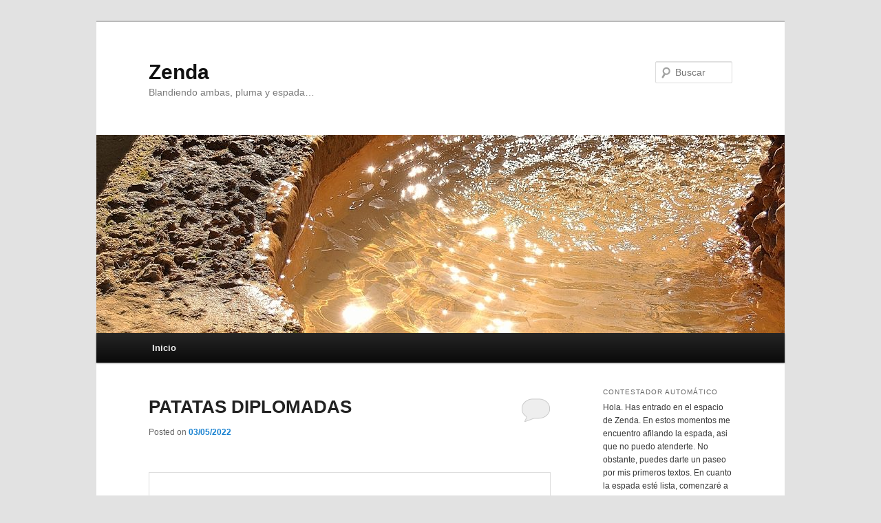

--- FILE ---
content_type: text/html; charset=UTF-8
request_url: https://zenda.es/
body_size: 44737
content:
<!DOCTYPE html>
<html lang="es">
<head>
<meta charset="UTF-8" />
<meta name="viewport" content="width=device-width, initial-scale=1.0" />
<title>
Zenda | Blandiendo ambas, pluma y espada…	</title>
<link rel="profile" href="https://gmpg.org/xfn/11" />
<link rel="stylesheet" type="text/css" media="all" href="https://zenda.es/wp-content/themes/twentyeleven/style.css?ver=20251202" />
<link rel="pingback" href="https://zenda.es/xmlrpc.php">
<meta name='robots' content='max-image-preview:large' />
<link rel="alternate" type="application/rss+xml" title="Zenda &raquo; Feed" href="https://zenda.es/feed/" />
<link rel="alternate" type="application/rss+xml" title="Zenda &raquo; Feed de los comentarios" href="https://zenda.es/comments/feed/" />
<style id='wp-img-auto-sizes-contain-inline-css' type='text/css'>
img:is([sizes=auto i],[sizes^="auto," i]){contain-intrinsic-size:3000px 1500px}
/*# sourceURL=wp-img-auto-sizes-contain-inline-css */
</style>
<style id='wp-emoji-styles-inline-css' type='text/css'>

	img.wp-smiley, img.emoji {
		display: inline !important;
		border: none !important;
		box-shadow: none !important;
		height: 1em !important;
		width: 1em !important;
		margin: 0 0.07em !important;
		vertical-align: -0.1em !important;
		background: none !important;
		padding: 0 !important;
	}
/*# sourceURL=wp-emoji-styles-inline-css */
</style>
<style id='wp-block-library-inline-css' type='text/css'>
:root{--wp-block-synced-color:#7a00df;--wp-block-synced-color--rgb:122,0,223;--wp-bound-block-color:var(--wp-block-synced-color);--wp-editor-canvas-background:#ddd;--wp-admin-theme-color:#007cba;--wp-admin-theme-color--rgb:0,124,186;--wp-admin-theme-color-darker-10:#006ba1;--wp-admin-theme-color-darker-10--rgb:0,107,160.5;--wp-admin-theme-color-darker-20:#005a87;--wp-admin-theme-color-darker-20--rgb:0,90,135;--wp-admin-border-width-focus:2px}@media (min-resolution:192dpi){:root{--wp-admin-border-width-focus:1.5px}}.wp-element-button{cursor:pointer}:root .has-very-light-gray-background-color{background-color:#eee}:root .has-very-dark-gray-background-color{background-color:#313131}:root .has-very-light-gray-color{color:#eee}:root .has-very-dark-gray-color{color:#313131}:root .has-vivid-green-cyan-to-vivid-cyan-blue-gradient-background{background:linear-gradient(135deg,#00d084,#0693e3)}:root .has-purple-crush-gradient-background{background:linear-gradient(135deg,#34e2e4,#4721fb 50%,#ab1dfe)}:root .has-hazy-dawn-gradient-background{background:linear-gradient(135deg,#faaca8,#dad0ec)}:root .has-subdued-olive-gradient-background{background:linear-gradient(135deg,#fafae1,#67a671)}:root .has-atomic-cream-gradient-background{background:linear-gradient(135deg,#fdd79a,#004a59)}:root .has-nightshade-gradient-background{background:linear-gradient(135deg,#330968,#31cdcf)}:root .has-midnight-gradient-background{background:linear-gradient(135deg,#020381,#2874fc)}:root{--wp--preset--font-size--normal:16px;--wp--preset--font-size--huge:42px}.has-regular-font-size{font-size:1em}.has-larger-font-size{font-size:2.625em}.has-normal-font-size{font-size:var(--wp--preset--font-size--normal)}.has-huge-font-size{font-size:var(--wp--preset--font-size--huge)}.has-text-align-center{text-align:center}.has-text-align-left{text-align:left}.has-text-align-right{text-align:right}.has-fit-text{white-space:nowrap!important}#end-resizable-editor-section{display:none}.aligncenter{clear:both}.items-justified-left{justify-content:flex-start}.items-justified-center{justify-content:center}.items-justified-right{justify-content:flex-end}.items-justified-space-between{justify-content:space-between}.screen-reader-text{border:0;clip-path:inset(50%);height:1px;margin:-1px;overflow:hidden;padding:0;position:absolute;width:1px;word-wrap:normal!important}.screen-reader-text:focus{background-color:#ddd;clip-path:none;color:#444;display:block;font-size:1em;height:auto;left:5px;line-height:normal;padding:15px 23px 14px;text-decoration:none;top:5px;width:auto;z-index:100000}html :where(.has-border-color){border-style:solid}html :where([style*=border-top-color]){border-top-style:solid}html :where([style*=border-right-color]){border-right-style:solid}html :where([style*=border-bottom-color]){border-bottom-style:solid}html :where([style*=border-left-color]){border-left-style:solid}html :where([style*=border-width]){border-style:solid}html :where([style*=border-top-width]){border-top-style:solid}html :where([style*=border-right-width]){border-right-style:solid}html :where([style*=border-bottom-width]){border-bottom-style:solid}html :where([style*=border-left-width]){border-left-style:solid}html :where(img[class*=wp-image-]){height:auto;max-width:100%}:where(figure){margin:0 0 1em}html :where(.is-position-sticky){--wp-admin--admin-bar--position-offset:var(--wp-admin--admin-bar--height,0px)}@media screen and (max-width:600px){html :where(.is-position-sticky){--wp-admin--admin-bar--position-offset:0px}}

/*# sourceURL=wp-block-library-inline-css */
</style><style id='wp-block-gallery-inline-css' type='text/css'>
.blocks-gallery-grid:not(.has-nested-images),.wp-block-gallery:not(.has-nested-images){display:flex;flex-wrap:wrap;list-style-type:none;margin:0;padding:0}.blocks-gallery-grid:not(.has-nested-images) .blocks-gallery-image,.blocks-gallery-grid:not(.has-nested-images) .blocks-gallery-item,.wp-block-gallery:not(.has-nested-images) .blocks-gallery-image,.wp-block-gallery:not(.has-nested-images) .blocks-gallery-item{display:flex;flex-direction:column;flex-grow:1;justify-content:center;margin:0 1em 1em 0;position:relative;width:calc(50% - 1em)}.blocks-gallery-grid:not(.has-nested-images) .blocks-gallery-image:nth-of-type(2n),.blocks-gallery-grid:not(.has-nested-images) .blocks-gallery-item:nth-of-type(2n),.wp-block-gallery:not(.has-nested-images) .blocks-gallery-image:nth-of-type(2n),.wp-block-gallery:not(.has-nested-images) .blocks-gallery-item:nth-of-type(2n){margin-right:0}.blocks-gallery-grid:not(.has-nested-images) .blocks-gallery-image figure,.blocks-gallery-grid:not(.has-nested-images) .blocks-gallery-item figure,.wp-block-gallery:not(.has-nested-images) .blocks-gallery-image figure,.wp-block-gallery:not(.has-nested-images) .blocks-gallery-item figure{align-items:flex-end;display:flex;height:100%;justify-content:flex-start;margin:0}.blocks-gallery-grid:not(.has-nested-images) .blocks-gallery-image img,.blocks-gallery-grid:not(.has-nested-images) .blocks-gallery-item img,.wp-block-gallery:not(.has-nested-images) .blocks-gallery-image img,.wp-block-gallery:not(.has-nested-images) .blocks-gallery-item img{display:block;height:auto;max-width:100%;width:auto}.blocks-gallery-grid:not(.has-nested-images) .blocks-gallery-image figcaption,.blocks-gallery-grid:not(.has-nested-images) .blocks-gallery-item figcaption,.wp-block-gallery:not(.has-nested-images) .blocks-gallery-image figcaption,.wp-block-gallery:not(.has-nested-images) .blocks-gallery-item figcaption{background:linear-gradient(0deg,#000000b3,#0000004d 70%,#0000);bottom:0;box-sizing:border-box;color:#fff;font-size:.8em;margin:0;max-height:100%;overflow:auto;padding:3em .77em .7em;position:absolute;text-align:center;width:100%;z-index:2}.blocks-gallery-grid:not(.has-nested-images) .blocks-gallery-image figcaption img,.blocks-gallery-grid:not(.has-nested-images) .blocks-gallery-item figcaption img,.wp-block-gallery:not(.has-nested-images) .blocks-gallery-image figcaption img,.wp-block-gallery:not(.has-nested-images) .blocks-gallery-item figcaption img{display:inline}.blocks-gallery-grid:not(.has-nested-images) figcaption,.wp-block-gallery:not(.has-nested-images) figcaption{flex-grow:1}.blocks-gallery-grid:not(.has-nested-images).is-cropped .blocks-gallery-image a,.blocks-gallery-grid:not(.has-nested-images).is-cropped .blocks-gallery-image img,.blocks-gallery-grid:not(.has-nested-images).is-cropped .blocks-gallery-item a,.blocks-gallery-grid:not(.has-nested-images).is-cropped .blocks-gallery-item img,.wp-block-gallery:not(.has-nested-images).is-cropped .blocks-gallery-image a,.wp-block-gallery:not(.has-nested-images).is-cropped .blocks-gallery-image img,.wp-block-gallery:not(.has-nested-images).is-cropped .blocks-gallery-item a,.wp-block-gallery:not(.has-nested-images).is-cropped .blocks-gallery-item img{flex:1;height:100%;object-fit:cover;width:100%}.blocks-gallery-grid:not(.has-nested-images).columns-1 .blocks-gallery-image,.blocks-gallery-grid:not(.has-nested-images).columns-1 .blocks-gallery-item,.wp-block-gallery:not(.has-nested-images).columns-1 .blocks-gallery-image,.wp-block-gallery:not(.has-nested-images).columns-1 .blocks-gallery-item{margin-right:0;width:100%}@media (min-width:600px){.blocks-gallery-grid:not(.has-nested-images).columns-3 .blocks-gallery-image,.blocks-gallery-grid:not(.has-nested-images).columns-3 .blocks-gallery-item,.wp-block-gallery:not(.has-nested-images).columns-3 .blocks-gallery-image,.wp-block-gallery:not(.has-nested-images).columns-3 .blocks-gallery-item{margin-right:1em;width:calc(33.33333% - .66667em)}.blocks-gallery-grid:not(.has-nested-images).columns-4 .blocks-gallery-image,.blocks-gallery-grid:not(.has-nested-images).columns-4 .blocks-gallery-item,.wp-block-gallery:not(.has-nested-images).columns-4 .blocks-gallery-image,.wp-block-gallery:not(.has-nested-images).columns-4 .blocks-gallery-item{margin-right:1em;width:calc(25% - .75em)}.blocks-gallery-grid:not(.has-nested-images).columns-5 .blocks-gallery-image,.blocks-gallery-grid:not(.has-nested-images).columns-5 .blocks-gallery-item,.wp-block-gallery:not(.has-nested-images).columns-5 .blocks-gallery-image,.wp-block-gallery:not(.has-nested-images).columns-5 .blocks-gallery-item{margin-right:1em;width:calc(20% - .8em)}.blocks-gallery-grid:not(.has-nested-images).columns-6 .blocks-gallery-image,.blocks-gallery-grid:not(.has-nested-images).columns-6 .blocks-gallery-item,.wp-block-gallery:not(.has-nested-images).columns-6 .blocks-gallery-image,.wp-block-gallery:not(.has-nested-images).columns-6 .blocks-gallery-item{margin-right:1em;width:calc(16.66667% - .83333em)}.blocks-gallery-grid:not(.has-nested-images).columns-7 .blocks-gallery-image,.blocks-gallery-grid:not(.has-nested-images).columns-7 .blocks-gallery-item,.wp-block-gallery:not(.has-nested-images).columns-7 .blocks-gallery-image,.wp-block-gallery:not(.has-nested-images).columns-7 .blocks-gallery-item{margin-right:1em;width:calc(14.28571% - .85714em)}.blocks-gallery-grid:not(.has-nested-images).columns-8 .blocks-gallery-image,.blocks-gallery-grid:not(.has-nested-images).columns-8 .blocks-gallery-item,.wp-block-gallery:not(.has-nested-images).columns-8 .blocks-gallery-image,.wp-block-gallery:not(.has-nested-images).columns-8 .blocks-gallery-item{margin-right:1em;width:calc(12.5% - .875em)}.blocks-gallery-grid:not(.has-nested-images).columns-1 .blocks-gallery-image:nth-of-type(1n),.blocks-gallery-grid:not(.has-nested-images).columns-1 .blocks-gallery-item:nth-of-type(1n),.blocks-gallery-grid:not(.has-nested-images).columns-2 .blocks-gallery-image:nth-of-type(2n),.blocks-gallery-grid:not(.has-nested-images).columns-2 .blocks-gallery-item:nth-of-type(2n),.blocks-gallery-grid:not(.has-nested-images).columns-3 .blocks-gallery-image:nth-of-type(3n),.blocks-gallery-grid:not(.has-nested-images).columns-3 .blocks-gallery-item:nth-of-type(3n),.blocks-gallery-grid:not(.has-nested-images).columns-4 .blocks-gallery-image:nth-of-type(4n),.blocks-gallery-grid:not(.has-nested-images).columns-4 .blocks-gallery-item:nth-of-type(4n),.blocks-gallery-grid:not(.has-nested-images).columns-5 .blocks-gallery-image:nth-of-type(5n),.blocks-gallery-grid:not(.has-nested-images).columns-5 .blocks-gallery-item:nth-of-type(5n),.blocks-gallery-grid:not(.has-nested-images).columns-6 .blocks-gallery-image:nth-of-type(6n),.blocks-gallery-grid:not(.has-nested-images).columns-6 .blocks-gallery-item:nth-of-type(6n),.blocks-gallery-grid:not(.has-nested-images).columns-7 .blocks-gallery-image:nth-of-type(7n),.blocks-gallery-grid:not(.has-nested-images).columns-7 .blocks-gallery-item:nth-of-type(7n),.blocks-gallery-grid:not(.has-nested-images).columns-8 .blocks-gallery-image:nth-of-type(8n),.blocks-gallery-grid:not(.has-nested-images).columns-8 .blocks-gallery-item:nth-of-type(8n),.wp-block-gallery:not(.has-nested-images).columns-1 .blocks-gallery-image:nth-of-type(1n),.wp-block-gallery:not(.has-nested-images).columns-1 .blocks-gallery-item:nth-of-type(1n),.wp-block-gallery:not(.has-nested-images).columns-2 .blocks-gallery-image:nth-of-type(2n),.wp-block-gallery:not(.has-nested-images).columns-2 .blocks-gallery-item:nth-of-type(2n),.wp-block-gallery:not(.has-nested-images).columns-3 .blocks-gallery-image:nth-of-type(3n),.wp-block-gallery:not(.has-nested-images).columns-3 .blocks-gallery-item:nth-of-type(3n),.wp-block-gallery:not(.has-nested-images).columns-4 .blocks-gallery-image:nth-of-type(4n),.wp-block-gallery:not(.has-nested-images).columns-4 .blocks-gallery-item:nth-of-type(4n),.wp-block-gallery:not(.has-nested-images).columns-5 .blocks-gallery-image:nth-of-type(5n),.wp-block-gallery:not(.has-nested-images).columns-5 .blocks-gallery-item:nth-of-type(5n),.wp-block-gallery:not(.has-nested-images).columns-6 .blocks-gallery-image:nth-of-type(6n),.wp-block-gallery:not(.has-nested-images).columns-6 .blocks-gallery-item:nth-of-type(6n),.wp-block-gallery:not(.has-nested-images).columns-7 .blocks-gallery-image:nth-of-type(7n),.wp-block-gallery:not(.has-nested-images).columns-7 .blocks-gallery-item:nth-of-type(7n),.wp-block-gallery:not(.has-nested-images).columns-8 .blocks-gallery-image:nth-of-type(8n),.wp-block-gallery:not(.has-nested-images).columns-8 .blocks-gallery-item:nth-of-type(8n){margin-right:0}}.blocks-gallery-grid:not(.has-nested-images) .blocks-gallery-image:last-child,.blocks-gallery-grid:not(.has-nested-images) .blocks-gallery-item:last-child,.wp-block-gallery:not(.has-nested-images) .blocks-gallery-image:last-child,.wp-block-gallery:not(.has-nested-images) .blocks-gallery-item:last-child{margin-right:0}.blocks-gallery-grid:not(.has-nested-images).alignleft,.blocks-gallery-grid:not(.has-nested-images).alignright,.wp-block-gallery:not(.has-nested-images).alignleft,.wp-block-gallery:not(.has-nested-images).alignright{max-width:420px;width:100%}.blocks-gallery-grid:not(.has-nested-images).aligncenter .blocks-gallery-item figure,.wp-block-gallery:not(.has-nested-images).aligncenter .blocks-gallery-item figure{justify-content:center}.wp-block-gallery:not(.is-cropped) .blocks-gallery-item{align-self:flex-start}figure.wp-block-gallery.has-nested-images{align-items:normal}.wp-block-gallery.has-nested-images figure.wp-block-image:not(#individual-image){margin:0;width:calc(50% - var(--wp--style--unstable-gallery-gap, 16px)/2)}.wp-block-gallery.has-nested-images figure.wp-block-image{box-sizing:border-box;display:flex;flex-direction:column;flex-grow:1;justify-content:center;max-width:100%;position:relative}.wp-block-gallery.has-nested-images figure.wp-block-image>a,.wp-block-gallery.has-nested-images figure.wp-block-image>div{flex-direction:column;flex-grow:1;margin:0}.wp-block-gallery.has-nested-images figure.wp-block-image img{display:block;height:auto;max-width:100%!important;width:auto}.wp-block-gallery.has-nested-images figure.wp-block-image figcaption,.wp-block-gallery.has-nested-images figure.wp-block-image:has(figcaption):before{bottom:0;left:0;max-height:100%;position:absolute;right:0}.wp-block-gallery.has-nested-images figure.wp-block-image:has(figcaption):before{backdrop-filter:blur(3px);content:"";height:100%;-webkit-mask-image:linear-gradient(0deg,#000 20%,#0000);mask-image:linear-gradient(0deg,#000 20%,#0000);max-height:40%;pointer-events:none}.wp-block-gallery.has-nested-images figure.wp-block-image figcaption{box-sizing:border-box;color:#fff;font-size:13px;margin:0;overflow:auto;padding:1em;text-align:center;text-shadow:0 0 1.5px #000}.wp-block-gallery.has-nested-images figure.wp-block-image figcaption::-webkit-scrollbar{height:12px;width:12px}.wp-block-gallery.has-nested-images figure.wp-block-image figcaption::-webkit-scrollbar-track{background-color:initial}.wp-block-gallery.has-nested-images figure.wp-block-image figcaption::-webkit-scrollbar-thumb{background-clip:padding-box;background-color:initial;border:3px solid #0000;border-radius:8px}.wp-block-gallery.has-nested-images figure.wp-block-image figcaption:focus-within::-webkit-scrollbar-thumb,.wp-block-gallery.has-nested-images figure.wp-block-image figcaption:focus::-webkit-scrollbar-thumb,.wp-block-gallery.has-nested-images figure.wp-block-image figcaption:hover::-webkit-scrollbar-thumb{background-color:#fffc}.wp-block-gallery.has-nested-images figure.wp-block-image figcaption{scrollbar-color:#0000 #0000;scrollbar-gutter:stable both-edges;scrollbar-width:thin}.wp-block-gallery.has-nested-images figure.wp-block-image figcaption:focus,.wp-block-gallery.has-nested-images figure.wp-block-image figcaption:focus-within,.wp-block-gallery.has-nested-images figure.wp-block-image figcaption:hover{scrollbar-color:#fffc #0000}.wp-block-gallery.has-nested-images figure.wp-block-image figcaption{will-change:transform}@media (hover:none){.wp-block-gallery.has-nested-images figure.wp-block-image figcaption{scrollbar-color:#fffc #0000}}.wp-block-gallery.has-nested-images figure.wp-block-image figcaption{background:linear-gradient(0deg,#0006,#0000)}.wp-block-gallery.has-nested-images figure.wp-block-image figcaption img{display:inline}.wp-block-gallery.has-nested-images figure.wp-block-image figcaption a{color:inherit}.wp-block-gallery.has-nested-images figure.wp-block-image.has-custom-border img{box-sizing:border-box}.wp-block-gallery.has-nested-images figure.wp-block-image.has-custom-border>a,.wp-block-gallery.has-nested-images figure.wp-block-image.has-custom-border>div,.wp-block-gallery.has-nested-images figure.wp-block-image.is-style-rounded>a,.wp-block-gallery.has-nested-images figure.wp-block-image.is-style-rounded>div{flex:1 1 auto}.wp-block-gallery.has-nested-images figure.wp-block-image.has-custom-border figcaption,.wp-block-gallery.has-nested-images figure.wp-block-image.is-style-rounded figcaption{background:none;color:inherit;flex:initial;margin:0;padding:10px 10px 9px;position:relative;text-shadow:none}.wp-block-gallery.has-nested-images figure.wp-block-image.has-custom-border:before,.wp-block-gallery.has-nested-images figure.wp-block-image.is-style-rounded:before{content:none}.wp-block-gallery.has-nested-images figcaption{flex-basis:100%;flex-grow:1;text-align:center}.wp-block-gallery.has-nested-images:not(.is-cropped) figure.wp-block-image:not(#individual-image){margin-bottom:auto;margin-top:0}.wp-block-gallery.has-nested-images.is-cropped figure.wp-block-image:not(#individual-image){align-self:inherit}.wp-block-gallery.has-nested-images.is-cropped figure.wp-block-image:not(#individual-image)>a,.wp-block-gallery.has-nested-images.is-cropped figure.wp-block-image:not(#individual-image)>div:not(.components-drop-zone){display:flex}.wp-block-gallery.has-nested-images.is-cropped figure.wp-block-image:not(#individual-image) a,.wp-block-gallery.has-nested-images.is-cropped figure.wp-block-image:not(#individual-image) img{flex:1 0 0%;height:100%;object-fit:cover;width:100%}.wp-block-gallery.has-nested-images.columns-1 figure.wp-block-image:not(#individual-image){width:100%}@media (min-width:600px){.wp-block-gallery.has-nested-images.columns-3 figure.wp-block-image:not(#individual-image){width:calc(33.33333% - var(--wp--style--unstable-gallery-gap, 16px)*.66667)}.wp-block-gallery.has-nested-images.columns-4 figure.wp-block-image:not(#individual-image){width:calc(25% - var(--wp--style--unstable-gallery-gap, 16px)*.75)}.wp-block-gallery.has-nested-images.columns-5 figure.wp-block-image:not(#individual-image){width:calc(20% - var(--wp--style--unstable-gallery-gap, 16px)*.8)}.wp-block-gallery.has-nested-images.columns-6 figure.wp-block-image:not(#individual-image){width:calc(16.66667% - var(--wp--style--unstable-gallery-gap, 16px)*.83333)}.wp-block-gallery.has-nested-images.columns-7 figure.wp-block-image:not(#individual-image){width:calc(14.28571% - var(--wp--style--unstable-gallery-gap, 16px)*.85714)}.wp-block-gallery.has-nested-images.columns-8 figure.wp-block-image:not(#individual-image){width:calc(12.5% - var(--wp--style--unstable-gallery-gap, 16px)*.875)}.wp-block-gallery.has-nested-images.columns-default figure.wp-block-image:not(#individual-image){width:calc(33.33% - var(--wp--style--unstable-gallery-gap, 16px)*.66667)}.wp-block-gallery.has-nested-images.columns-default figure.wp-block-image:not(#individual-image):first-child:nth-last-child(2),.wp-block-gallery.has-nested-images.columns-default figure.wp-block-image:not(#individual-image):first-child:nth-last-child(2)~figure.wp-block-image:not(#individual-image){width:calc(50% - var(--wp--style--unstable-gallery-gap, 16px)*.5)}.wp-block-gallery.has-nested-images.columns-default figure.wp-block-image:not(#individual-image):first-child:last-child{width:100%}}.wp-block-gallery.has-nested-images.alignleft,.wp-block-gallery.has-nested-images.alignright{max-width:420px;width:100%}.wp-block-gallery.has-nested-images.aligncenter{justify-content:center}
/*# sourceURL=https://zenda.es/wp-includes/blocks/gallery/style.min.css */
</style>
<style id='wp-block-gallery-theme-inline-css' type='text/css'>
.blocks-gallery-caption{color:#555;font-size:13px;text-align:center}.is-dark-theme .blocks-gallery-caption{color:#ffffffa6}
/*# sourceURL=https://zenda.es/wp-includes/blocks/gallery/theme.min.css */
</style>
<style id='wp-block-image-inline-css' type='text/css'>
.wp-block-image>a,.wp-block-image>figure>a{display:inline-block}.wp-block-image img{box-sizing:border-box;height:auto;max-width:100%;vertical-align:bottom}@media not (prefers-reduced-motion){.wp-block-image img.hide{visibility:hidden}.wp-block-image img.show{animation:show-content-image .4s}}.wp-block-image[style*=border-radius] img,.wp-block-image[style*=border-radius]>a{border-radius:inherit}.wp-block-image.has-custom-border img{box-sizing:border-box}.wp-block-image.aligncenter{text-align:center}.wp-block-image.alignfull>a,.wp-block-image.alignwide>a{width:100%}.wp-block-image.alignfull img,.wp-block-image.alignwide img{height:auto;width:100%}.wp-block-image .aligncenter,.wp-block-image .alignleft,.wp-block-image .alignright,.wp-block-image.aligncenter,.wp-block-image.alignleft,.wp-block-image.alignright{display:table}.wp-block-image .aligncenter>figcaption,.wp-block-image .alignleft>figcaption,.wp-block-image .alignright>figcaption,.wp-block-image.aligncenter>figcaption,.wp-block-image.alignleft>figcaption,.wp-block-image.alignright>figcaption{caption-side:bottom;display:table-caption}.wp-block-image .alignleft{float:left;margin:.5em 1em .5em 0}.wp-block-image .alignright{float:right;margin:.5em 0 .5em 1em}.wp-block-image .aligncenter{margin-left:auto;margin-right:auto}.wp-block-image :where(figcaption){margin-bottom:1em;margin-top:.5em}.wp-block-image.is-style-circle-mask img{border-radius:9999px}@supports ((-webkit-mask-image:none) or (mask-image:none)) or (-webkit-mask-image:none){.wp-block-image.is-style-circle-mask img{border-radius:0;-webkit-mask-image:url('data:image/svg+xml;utf8,<svg viewBox="0 0 100 100" xmlns="http://www.w3.org/2000/svg"><circle cx="50" cy="50" r="50"/></svg>');mask-image:url('data:image/svg+xml;utf8,<svg viewBox="0 0 100 100" xmlns="http://www.w3.org/2000/svg"><circle cx="50" cy="50" r="50"/></svg>');mask-mode:alpha;-webkit-mask-position:center;mask-position:center;-webkit-mask-repeat:no-repeat;mask-repeat:no-repeat;-webkit-mask-size:contain;mask-size:contain}}:root :where(.wp-block-image.is-style-rounded img,.wp-block-image .is-style-rounded img){border-radius:9999px}.wp-block-image figure{margin:0}.wp-lightbox-container{display:flex;flex-direction:column;position:relative}.wp-lightbox-container img{cursor:zoom-in}.wp-lightbox-container img:hover+button{opacity:1}.wp-lightbox-container button{align-items:center;backdrop-filter:blur(16px) saturate(180%);background-color:#5a5a5a40;border:none;border-radius:4px;cursor:zoom-in;display:flex;height:20px;justify-content:center;opacity:0;padding:0;position:absolute;right:16px;text-align:center;top:16px;width:20px;z-index:100}@media not (prefers-reduced-motion){.wp-lightbox-container button{transition:opacity .2s ease}}.wp-lightbox-container button:focus-visible{outline:3px auto #5a5a5a40;outline:3px auto -webkit-focus-ring-color;outline-offset:3px}.wp-lightbox-container button:hover{cursor:pointer;opacity:1}.wp-lightbox-container button:focus{opacity:1}.wp-lightbox-container button:focus,.wp-lightbox-container button:hover,.wp-lightbox-container button:not(:hover):not(:active):not(.has-background){background-color:#5a5a5a40;border:none}.wp-lightbox-overlay{box-sizing:border-box;cursor:zoom-out;height:100vh;left:0;overflow:hidden;position:fixed;top:0;visibility:hidden;width:100%;z-index:100000}.wp-lightbox-overlay .close-button{align-items:center;cursor:pointer;display:flex;justify-content:center;min-height:40px;min-width:40px;padding:0;position:absolute;right:calc(env(safe-area-inset-right) + 16px);top:calc(env(safe-area-inset-top) + 16px);z-index:5000000}.wp-lightbox-overlay .close-button:focus,.wp-lightbox-overlay .close-button:hover,.wp-lightbox-overlay .close-button:not(:hover):not(:active):not(.has-background){background:none;border:none}.wp-lightbox-overlay .lightbox-image-container{height:var(--wp--lightbox-container-height);left:50%;overflow:hidden;position:absolute;top:50%;transform:translate(-50%,-50%);transform-origin:top left;width:var(--wp--lightbox-container-width);z-index:9999999999}.wp-lightbox-overlay .wp-block-image{align-items:center;box-sizing:border-box;display:flex;height:100%;justify-content:center;margin:0;position:relative;transform-origin:0 0;width:100%;z-index:3000000}.wp-lightbox-overlay .wp-block-image img{height:var(--wp--lightbox-image-height);min-height:var(--wp--lightbox-image-height);min-width:var(--wp--lightbox-image-width);width:var(--wp--lightbox-image-width)}.wp-lightbox-overlay .wp-block-image figcaption{display:none}.wp-lightbox-overlay button{background:none;border:none}.wp-lightbox-overlay .scrim{background-color:#fff;height:100%;opacity:.9;position:absolute;width:100%;z-index:2000000}.wp-lightbox-overlay.active{visibility:visible}@media not (prefers-reduced-motion){.wp-lightbox-overlay.active{animation:turn-on-visibility .25s both}.wp-lightbox-overlay.active img{animation:turn-on-visibility .35s both}.wp-lightbox-overlay.show-closing-animation:not(.active){animation:turn-off-visibility .35s both}.wp-lightbox-overlay.show-closing-animation:not(.active) img{animation:turn-off-visibility .25s both}.wp-lightbox-overlay.zoom.active{animation:none;opacity:1;visibility:visible}.wp-lightbox-overlay.zoom.active .lightbox-image-container{animation:lightbox-zoom-in .4s}.wp-lightbox-overlay.zoom.active .lightbox-image-container img{animation:none}.wp-lightbox-overlay.zoom.active .scrim{animation:turn-on-visibility .4s forwards}.wp-lightbox-overlay.zoom.show-closing-animation:not(.active){animation:none}.wp-lightbox-overlay.zoom.show-closing-animation:not(.active) .lightbox-image-container{animation:lightbox-zoom-out .4s}.wp-lightbox-overlay.zoom.show-closing-animation:not(.active) .lightbox-image-container img{animation:none}.wp-lightbox-overlay.zoom.show-closing-animation:not(.active) .scrim{animation:turn-off-visibility .4s forwards}}@keyframes show-content-image{0%{visibility:hidden}99%{visibility:hidden}to{visibility:visible}}@keyframes turn-on-visibility{0%{opacity:0}to{opacity:1}}@keyframes turn-off-visibility{0%{opacity:1;visibility:visible}99%{opacity:0;visibility:visible}to{opacity:0;visibility:hidden}}@keyframes lightbox-zoom-in{0%{transform:translate(calc((-100vw + var(--wp--lightbox-scrollbar-width))/2 + var(--wp--lightbox-initial-left-position)),calc(-50vh + var(--wp--lightbox-initial-top-position))) scale(var(--wp--lightbox-scale))}to{transform:translate(-50%,-50%) scale(1)}}@keyframes lightbox-zoom-out{0%{transform:translate(-50%,-50%) scale(1);visibility:visible}99%{visibility:visible}to{transform:translate(calc((-100vw + var(--wp--lightbox-scrollbar-width))/2 + var(--wp--lightbox-initial-left-position)),calc(-50vh + var(--wp--lightbox-initial-top-position))) scale(var(--wp--lightbox-scale));visibility:hidden}}
/*# sourceURL=https://zenda.es/wp-includes/blocks/image/style.min.css */
</style>
<style id='wp-block-image-theme-inline-css' type='text/css'>
:root :where(.wp-block-image figcaption){color:#555;font-size:13px;text-align:center}.is-dark-theme :root :where(.wp-block-image figcaption){color:#ffffffa6}.wp-block-image{margin:0 0 1em}
/*# sourceURL=https://zenda.es/wp-includes/blocks/image/theme.min.css */
</style>
<style id='wp-block-paragraph-inline-css' type='text/css'>
.is-small-text{font-size:.875em}.is-regular-text{font-size:1em}.is-large-text{font-size:2.25em}.is-larger-text{font-size:3em}.has-drop-cap:not(:focus):first-letter{float:left;font-size:8.4em;font-style:normal;font-weight:100;line-height:.68;margin:.05em .1em 0 0;text-transform:uppercase}body.rtl .has-drop-cap:not(:focus):first-letter{float:none;margin-left:.1em}p.has-drop-cap.has-background{overflow:hidden}:root :where(p.has-background){padding:1.25em 2.375em}:where(p.has-text-color:not(.has-link-color)) a{color:inherit}p.has-text-align-left[style*="writing-mode:vertical-lr"],p.has-text-align-right[style*="writing-mode:vertical-rl"]{rotate:180deg}
/*# sourceURL=https://zenda.es/wp-includes/blocks/paragraph/style.min.css */
</style>
<style id='global-styles-inline-css' type='text/css'>
:root{--wp--preset--aspect-ratio--square: 1;--wp--preset--aspect-ratio--4-3: 4/3;--wp--preset--aspect-ratio--3-4: 3/4;--wp--preset--aspect-ratio--3-2: 3/2;--wp--preset--aspect-ratio--2-3: 2/3;--wp--preset--aspect-ratio--16-9: 16/9;--wp--preset--aspect-ratio--9-16: 9/16;--wp--preset--color--black: #000;--wp--preset--color--cyan-bluish-gray: #abb8c3;--wp--preset--color--white: #fff;--wp--preset--color--pale-pink: #f78da7;--wp--preset--color--vivid-red: #cf2e2e;--wp--preset--color--luminous-vivid-orange: #ff6900;--wp--preset--color--luminous-vivid-amber: #fcb900;--wp--preset--color--light-green-cyan: #7bdcb5;--wp--preset--color--vivid-green-cyan: #00d084;--wp--preset--color--pale-cyan-blue: #8ed1fc;--wp--preset--color--vivid-cyan-blue: #0693e3;--wp--preset--color--vivid-purple: #9b51e0;--wp--preset--color--blue: #1982d1;--wp--preset--color--dark-gray: #373737;--wp--preset--color--medium-gray: #666;--wp--preset--color--light-gray: #e2e2e2;--wp--preset--gradient--vivid-cyan-blue-to-vivid-purple: linear-gradient(135deg,rgb(6,147,227) 0%,rgb(155,81,224) 100%);--wp--preset--gradient--light-green-cyan-to-vivid-green-cyan: linear-gradient(135deg,rgb(122,220,180) 0%,rgb(0,208,130) 100%);--wp--preset--gradient--luminous-vivid-amber-to-luminous-vivid-orange: linear-gradient(135deg,rgb(252,185,0) 0%,rgb(255,105,0) 100%);--wp--preset--gradient--luminous-vivid-orange-to-vivid-red: linear-gradient(135deg,rgb(255,105,0) 0%,rgb(207,46,46) 100%);--wp--preset--gradient--very-light-gray-to-cyan-bluish-gray: linear-gradient(135deg,rgb(238,238,238) 0%,rgb(169,184,195) 100%);--wp--preset--gradient--cool-to-warm-spectrum: linear-gradient(135deg,rgb(74,234,220) 0%,rgb(151,120,209) 20%,rgb(207,42,186) 40%,rgb(238,44,130) 60%,rgb(251,105,98) 80%,rgb(254,248,76) 100%);--wp--preset--gradient--blush-light-purple: linear-gradient(135deg,rgb(255,206,236) 0%,rgb(152,150,240) 100%);--wp--preset--gradient--blush-bordeaux: linear-gradient(135deg,rgb(254,205,165) 0%,rgb(254,45,45) 50%,rgb(107,0,62) 100%);--wp--preset--gradient--luminous-dusk: linear-gradient(135deg,rgb(255,203,112) 0%,rgb(199,81,192) 50%,rgb(65,88,208) 100%);--wp--preset--gradient--pale-ocean: linear-gradient(135deg,rgb(255,245,203) 0%,rgb(182,227,212) 50%,rgb(51,167,181) 100%);--wp--preset--gradient--electric-grass: linear-gradient(135deg,rgb(202,248,128) 0%,rgb(113,206,126) 100%);--wp--preset--gradient--midnight: linear-gradient(135deg,rgb(2,3,129) 0%,rgb(40,116,252) 100%);--wp--preset--font-size--small: 13px;--wp--preset--font-size--medium: 20px;--wp--preset--font-size--large: 36px;--wp--preset--font-size--x-large: 42px;--wp--preset--spacing--20: 0.44rem;--wp--preset--spacing--30: 0.67rem;--wp--preset--spacing--40: 1rem;--wp--preset--spacing--50: 1.5rem;--wp--preset--spacing--60: 2.25rem;--wp--preset--spacing--70: 3.38rem;--wp--preset--spacing--80: 5.06rem;--wp--preset--shadow--natural: 6px 6px 9px rgba(0, 0, 0, 0.2);--wp--preset--shadow--deep: 12px 12px 50px rgba(0, 0, 0, 0.4);--wp--preset--shadow--sharp: 6px 6px 0px rgba(0, 0, 0, 0.2);--wp--preset--shadow--outlined: 6px 6px 0px -3px rgb(255, 255, 255), 6px 6px rgb(0, 0, 0);--wp--preset--shadow--crisp: 6px 6px 0px rgb(0, 0, 0);}:where(.is-layout-flex){gap: 0.5em;}:where(.is-layout-grid){gap: 0.5em;}body .is-layout-flex{display: flex;}.is-layout-flex{flex-wrap: wrap;align-items: center;}.is-layout-flex > :is(*, div){margin: 0;}body .is-layout-grid{display: grid;}.is-layout-grid > :is(*, div){margin: 0;}:where(.wp-block-columns.is-layout-flex){gap: 2em;}:where(.wp-block-columns.is-layout-grid){gap: 2em;}:where(.wp-block-post-template.is-layout-flex){gap: 1.25em;}:where(.wp-block-post-template.is-layout-grid){gap: 1.25em;}.has-black-color{color: var(--wp--preset--color--black) !important;}.has-cyan-bluish-gray-color{color: var(--wp--preset--color--cyan-bluish-gray) !important;}.has-white-color{color: var(--wp--preset--color--white) !important;}.has-pale-pink-color{color: var(--wp--preset--color--pale-pink) !important;}.has-vivid-red-color{color: var(--wp--preset--color--vivid-red) !important;}.has-luminous-vivid-orange-color{color: var(--wp--preset--color--luminous-vivid-orange) !important;}.has-luminous-vivid-amber-color{color: var(--wp--preset--color--luminous-vivid-amber) !important;}.has-light-green-cyan-color{color: var(--wp--preset--color--light-green-cyan) !important;}.has-vivid-green-cyan-color{color: var(--wp--preset--color--vivid-green-cyan) !important;}.has-pale-cyan-blue-color{color: var(--wp--preset--color--pale-cyan-blue) !important;}.has-vivid-cyan-blue-color{color: var(--wp--preset--color--vivid-cyan-blue) !important;}.has-vivid-purple-color{color: var(--wp--preset--color--vivid-purple) !important;}.has-black-background-color{background-color: var(--wp--preset--color--black) !important;}.has-cyan-bluish-gray-background-color{background-color: var(--wp--preset--color--cyan-bluish-gray) !important;}.has-white-background-color{background-color: var(--wp--preset--color--white) !important;}.has-pale-pink-background-color{background-color: var(--wp--preset--color--pale-pink) !important;}.has-vivid-red-background-color{background-color: var(--wp--preset--color--vivid-red) !important;}.has-luminous-vivid-orange-background-color{background-color: var(--wp--preset--color--luminous-vivid-orange) !important;}.has-luminous-vivid-amber-background-color{background-color: var(--wp--preset--color--luminous-vivid-amber) !important;}.has-light-green-cyan-background-color{background-color: var(--wp--preset--color--light-green-cyan) !important;}.has-vivid-green-cyan-background-color{background-color: var(--wp--preset--color--vivid-green-cyan) !important;}.has-pale-cyan-blue-background-color{background-color: var(--wp--preset--color--pale-cyan-blue) !important;}.has-vivid-cyan-blue-background-color{background-color: var(--wp--preset--color--vivid-cyan-blue) !important;}.has-vivid-purple-background-color{background-color: var(--wp--preset--color--vivid-purple) !important;}.has-black-border-color{border-color: var(--wp--preset--color--black) !important;}.has-cyan-bluish-gray-border-color{border-color: var(--wp--preset--color--cyan-bluish-gray) !important;}.has-white-border-color{border-color: var(--wp--preset--color--white) !important;}.has-pale-pink-border-color{border-color: var(--wp--preset--color--pale-pink) !important;}.has-vivid-red-border-color{border-color: var(--wp--preset--color--vivid-red) !important;}.has-luminous-vivid-orange-border-color{border-color: var(--wp--preset--color--luminous-vivid-orange) !important;}.has-luminous-vivid-amber-border-color{border-color: var(--wp--preset--color--luminous-vivid-amber) !important;}.has-light-green-cyan-border-color{border-color: var(--wp--preset--color--light-green-cyan) !important;}.has-vivid-green-cyan-border-color{border-color: var(--wp--preset--color--vivid-green-cyan) !important;}.has-pale-cyan-blue-border-color{border-color: var(--wp--preset--color--pale-cyan-blue) !important;}.has-vivid-cyan-blue-border-color{border-color: var(--wp--preset--color--vivid-cyan-blue) !important;}.has-vivid-purple-border-color{border-color: var(--wp--preset--color--vivid-purple) !important;}.has-vivid-cyan-blue-to-vivid-purple-gradient-background{background: var(--wp--preset--gradient--vivid-cyan-blue-to-vivid-purple) !important;}.has-light-green-cyan-to-vivid-green-cyan-gradient-background{background: var(--wp--preset--gradient--light-green-cyan-to-vivid-green-cyan) !important;}.has-luminous-vivid-amber-to-luminous-vivid-orange-gradient-background{background: var(--wp--preset--gradient--luminous-vivid-amber-to-luminous-vivid-orange) !important;}.has-luminous-vivid-orange-to-vivid-red-gradient-background{background: var(--wp--preset--gradient--luminous-vivid-orange-to-vivid-red) !important;}.has-very-light-gray-to-cyan-bluish-gray-gradient-background{background: var(--wp--preset--gradient--very-light-gray-to-cyan-bluish-gray) !important;}.has-cool-to-warm-spectrum-gradient-background{background: var(--wp--preset--gradient--cool-to-warm-spectrum) !important;}.has-blush-light-purple-gradient-background{background: var(--wp--preset--gradient--blush-light-purple) !important;}.has-blush-bordeaux-gradient-background{background: var(--wp--preset--gradient--blush-bordeaux) !important;}.has-luminous-dusk-gradient-background{background: var(--wp--preset--gradient--luminous-dusk) !important;}.has-pale-ocean-gradient-background{background: var(--wp--preset--gradient--pale-ocean) !important;}.has-electric-grass-gradient-background{background: var(--wp--preset--gradient--electric-grass) !important;}.has-midnight-gradient-background{background: var(--wp--preset--gradient--midnight) !important;}.has-small-font-size{font-size: var(--wp--preset--font-size--small) !important;}.has-medium-font-size{font-size: var(--wp--preset--font-size--medium) !important;}.has-large-font-size{font-size: var(--wp--preset--font-size--large) !important;}.has-x-large-font-size{font-size: var(--wp--preset--font-size--x-large) !important;}
/*# sourceURL=global-styles-inline-css */
</style>
<style id='core-block-supports-inline-css' type='text/css'>
.wp-block-gallery.wp-block-gallery-1{--wp--style--unstable-gallery-gap:var( --wp--style--gallery-gap-default, var( --gallery-block--gutter-size, var( --wp--style--block-gap, 0.5em ) ) );gap:var( --wp--style--gallery-gap-default, var( --gallery-block--gutter-size, var( --wp--style--block-gap, 0.5em ) ) );}
/*# sourceURL=core-block-supports-inline-css */
</style>

<style id='classic-theme-styles-inline-css' type='text/css'>
/*! This file is auto-generated */
.wp-block-button__link{color:#fff;background-color:#32373c;border-radius:9999px;box-shadow:none;text-decoration:none;padding:calc(.667em + 2px) calc(1.333em + 2px);font-size:1.125em}.wp-block-file__button{background:#32373c;color:#fff;text-decoration:none}
/*# sourceURL=/wp-includes/css/classic-themes.min.css */
</style>
<link rel='stylesheet' id='sr7css-css' href='//zenda.es/wp-content/plugins/revslider/public/css/sr7.css?ver=6.7.37' type='text/css' media='all' />
<link rel='stylesheet' id='wpccp-css' href='https://zenda.es/wp-content/plugins/wp-content-copy-protection/assets/css/style.min.css?ver=1687907929' type='text/css' media='all' />
<link rel='stylesheet' id='twentyeleven-block-style-css' href='https://zenda.es/wp-content/themes/twentyeleven/blocks.css?ver=20240703' type='text/css' media='all' />
<script type="text/javascript" src="//zenda.es/wp-content/plugins/revslider/public/js/libs/tptools.js?ver=6.7.37" id="tp-tools-js" async="async" data-wp-strategy="async"></script>
<script type="text/javascript" src="//zenda.es/wp-content/plugins/revslider/public/js/sr7.js?ver=6.7.37" id="sr7-js" async="async" data-wp-strategy="async"></script>
<script type="text/javascript" src="https://zenda.es/wp-includes/js/jquery/jquery.min.js?ver=3.7.1" id="jquery-core-js"></script>
<script type="text/javascript" src="https://zenda.es/wp-includes/js/jquery/jquery-migrate.min.js?ver=3.4.1" id="jquery-migrate-js"></script>
<script></script><link rel="https://api.w.org/" href="https://zenda.es/wp-json/" /><link rel="EditURI" type="application/rsd+xml" title="RSD" href="https://zenda.es/xmlrpc.php?rsd" />
<meta name="generator" content="WordPress 6.9" />
<style type="text/css">.recentcomments a{display:inline !important;padding:0 !important;margin:0 !important;}</style><!-- Tracking code easily added by NK Google Analytics -->
<script type="text/javascript"> 
(function(i,s,o,g,r,a,m){i['GoogleAnalyticsObject']=r;i[r]=i[r]||function(){ 
(i[r].q=i[r].q||[]).push(arguments)},i[r].l=1*new Date();a=s.createElement(o), 
m=s.getElementsByTagName(o)[0];a.async=1;a.src=g;m.parentNode.insertBefore(a,m) 
})(window,document,'script','https://www.google-analytics.com/analytics.js','ga'); 
ga('create', 'UA-1503434-6', 'zenda.es'); 
ga('send', 'pageview'); 
</script> 
<meta name="generator" content="Powered by WPBakery Page Builder - drag and drop page builder for WordPress."/>
<link rel="preconnect" href="https://fonts.googleapis.com">
<link rel="preconnect" href="https://fonts.gstatic.com/" crossorigin>
<meta name="generator" content="Powered by Slider Revolution 6.7.37 - responsive, Mobile-Friendly Slider Plugin for WordPress with comfortable drag and drop interface." />
<script>
	window._tpt			??= {};
	window.SR7			??= {};
	_tpt.R				??= {};
	_tpt.R.fonts		??= {};
	_tpt.R.fonts.customFonts??= {};
	SR7.devMode			=  false;
	SR7.F 				??= {};
	SR7.G				??= {};
	SR7.LIB				??= {};
	SR7.E				??= {};
	SR7.E.gAddons		??= {};
	SR7.E.php 			??= {};
	SR7.E.nonce			= '94bcb931ce';
	SR7.E.ajaxurl		= 'https://zenda.es/wp-admin/admin-ajax.php';
	SR7.E.resturl		= 'https://zenda.es/wp-json/';
	SR7.E.slug_path		= 'revslider/revslider.php';
	SR7.E.slug			= 'revslider';
	SR7.E.plugin_url	= 'https://zenda.es/wp-content/plugins/revslider/';
	SR7.E.wp_plugin_url = 'https://zenda.es/wp-content/plugins/';
	SR7.E.revision		= '6.7.37';
	SR7.E.fontBaseUrl	= '';
	SR7.G.breakPoints 	= [1240,1024,778,480];
	SR7.G.fSUVW 		= false;
	SR7.E.modules 		= ['module','page','slide','layer','draw','animate','srtools','canvas','defaults','carousel','navigation','media','modifiers','migration'];
	SR7.E.libs 			= ['WEBGL'];
	SR7.E.css 			= ['csslp','cssbtns','cssfilters','cssnav','cssmedia'];
	SR7.E.resources		= {};
	SR7.E.ytnc			= false;
	SR7.JSON			??= {};
/*! Slider Revolution 7.0 - Page Processor */
!function(){"use strict";window.SR7??={},window._tpt??={},SR7.version="Slider Revolution 6.7.16",_tpt.getMobileZoom=()=>_tpt.is_mobile?document.documentElement.clientWidth/window.innerWidth:1,_tpt.getWinDim=function(t){_tpt.screenHeightWithUrlBar??=window.innerHeight;let e=SR7.F?.modal?.visible&&SR7.M[SR7.F.module.getIdByAlias(SR7.F.modal.requested)];_tpt.scrollBar=window.innerWidth!==document.documentElement.clientWidth||e&&window.innerWidth!==e.c.module.clientWidth,_tpt.winW=_tpt.getMobileZoom()*window.innerWidth-(_tpt.scrollBar||"prepare"==t?_tpt.scrollBarW??_tpt.mesureScrollBar():0),_tpt.winH=_tpt.getMobileZoom()*window.innerHeight,_tpt.winWAll=document.documentElement.clientWidth},_tpt.getResponsiveLevel=function(t,e){return SR7.G.fSUVW?_tpt.closestGE(t,window.innerWidth):_tpt.closestGE(t,_tpt.winWAll)},_tpt.mesureScrollBar=function(){let t=document.createElement("div");return t.className="RSscrollbar-measure",t.style.width="100px",t.style.height="100px",t.style.overflow="scroll",t.style.position="absolute",t.style.top="-9999px",document.body.appendChild(t),_tpt.scrollBarW=t.offsetWidth-t.clientWidth,document.body.removeChild(t),_tpt.scrollBarW},_tpt.loadCSS=async function(t,e,s){return s?_tpt.R.fonts.required[e].status=1:(_tpt.R[e]??={},_tpt.R[e].status=1),new Promise(((i,n)=>{if(_tpt.isStylesheetLoaded(t))s?_tpt.R.fonts.required[e].status=2:_tpt.R[e].status=2,i();else{const o=document.createElement("link");o.rel="stylesheet";let l="text",r="css";o["type"]=l+"/"+r,o.href=t,o.onload=()=>{s?_tpt.R.fonts.required[e].status=2:_tpt.R[e].status=2,i()},o.onerror=()=>{s?_tpt.R.fonts.required[e].status=3:_tpt.R[e].status=3,n(new Error(`Failed to load CSS: ${t}`))},document.head.appendChild(o)}}))},_tpt.addContainer=function(t){const{tag:e="div",id:s,class:i,datas:n,textContent:o,iHTML:l}=t,r=document.createElement(e);if(s&&""!==s&&(r.id=s),i&&""!==i&&(r.className=i),n)for(const[t,e]of Object.entries(n))"style"==t?r.style.cssText=e:r.setAttribute(`data-${t}`,e);return o&&(r.textContent=o),l&&(r.innerHTML=l),r},_tpt.collector=function(){return{fragment:new DocumentFragment,add(t){var e=_tpt.addContainer(t);return this.fragment.appendChild(e),e},append(t){t.appendChild(this.fragment)}}},_tpt.isStylesheetLoaded=function(t){let e=t.split("?")[0];return Array.from(document.querySelectorAll('link[rel="stylesheet"], link[rel="preload"]')).some((t=>t.href.split("?")[0]===e))},_tpt.preloader={requests:new Map,preloaderTemplates:new Map,show:function(t,e){if(!e||!t)return;const{type:s,color:i}=e;if(s<0||"off"==s)return;const n=`preloader_${s}`;let o=this.preloaderTemplates.get(n);o||(o=this.build(s,i),this.preloaderTemplates.set(n,o)),this.requests.has(t)||this.requests.set(t,{count:0});const l=this.requests.get(t);clearTimeout(l.timer),l.count++,1===l.count&&(l.timer=setTimeout((()=>{l.preloaderClone=o.cloneNode(!0),l.anim&&l.anim.kill(),void 0!==_tpt.gsap?l.anim=_tpt.gsap.fromTo(l.preloaderClone,1,{opacity:0},{opacity:1}):l.preloaderClone.classList.add("sr7-fade-in"),t.appendChild(l.preloaderClone)}),150))},hide:function(t){if(!this.requests.has(t))return;const e=this.requests.get(t);e.count--,e.count<0&&(e.count=0),e.anim&&e.anim.kill(),0===e.count&&(clearTimeout(e.timer),e.preloaderClone&&(e.preloaderClone.classList.remove("sr7-fade-in"),e.anim=_tpt.gsap.to(e.preloaderClone,.3,{opacity:0,onComplete:function(){e.preloaderClone.remove()}})))},state:function(t){if(!this.requests.has(t))return!1;return this.requests.get(t).count>0},build:(t,e="#ffffff",s="")=>{if(t<0||"off"===t)return null;const i=parseInt(t);if(t="prlt"+i,isNaN(i))return null;if(_tpt.loadCSS(SR7.E.plugin_url+"public/css/preloaders/t"+i+".css","preloader_"+t),isNaN(i)||i<6){const n=`background-color:${e}`,o=1===i||2==i?n:"",l=3===i||4==i?n:"",r=_tpt.collector();["dot1","dot2","bounce1","bounce2","bounce3"].forEach((t=>r.add({tag:"div",class:t,datas:{style:l}})));const d=_tpt.addContainer({tag:"sr7-prl",class:`${t} ${s}`,datas:{style:o}});return r.append(d),d}{let n={};if(7===i){let t;e.startsWith("#")?(t=e.replace("#",""),t=`rgba(${parseInt(t.substring(0,2),16)}, ${parseInt(t.substring(2,4),16)}, ${parseInt(t.substring(4,6),16)}, `):e.startsWith("rgb")&&(t=e.slice(e.indexOf("(")+1,e.lastIndexOf(")")).split(",").map((t=>t.trim())),t=`rgba(${t[0]}, ${t[1]}, ${t[2]}, `),t&&(n.style=`border-top-color: ${t}0.65); border-bottom-color: ${t}0.15); border-left-color: ${t}0.65); border-right-color: ${t}0.15)`)}else 12===i&&(n.style=`background:${e}`);const o=[10,0,4,2,5,9,0,4,4,2][i-6],l=_tpt.collector(),r=l.add({tag:"div",class:"sr7-prl-inner",datas:n});Array.from({length:o}).forEach((()=>r.appendChild(l.add({tag:"span",datas:{style:`background:${e}`}}))));const d=_tpt.addContainer({tag:"sr7-prl",class:`${t} ${s}`});return l.append(d),d}}},SR7.preLoader={show:(t,e)=>{"off"!==(SR7.M[t]?.settings?.pLoader?.type??"off")&&_tpt.preloader.show(e||SR7.M[t].c.module,SR7.M[t]?.settings?.pLoader??{color:"#fff",type:10})},hide:(t,e)=>{"off"!==(SR7.M[t]?.settings?.pLoader?.type??"off")&&_tpt.preloader.hide(e||SR7.M[t].c.module)},state:(t,e)=>_tpt.preloader.state(e||SR7.M[t].c.module)},_tpt.prepareModuleHeight=function(t){window.SR7.M??={},window.SR7.M[t.id]??={},"ignore"==t.googleFont&&(SR7.E.ignoreGoogleFont=!0);let e=window.SR7.M[t.id];if(null==_tpt.scrollBarW&&_tpt.mesureScrollBar(),e.c??={},e.states??={},e.settings??={},e.settings.size??={},t.fixed&&(e.settings.fixed=!0),e.c.module=document.querySelector("sr7-module#"+t.id),e.c.adjuster=e.c.module.getElementsByTagName("sr7-adjuster")[0],e.c.content=e.c.module.getElementsByTagName("sr7-content")[0],"carousel"==t.type&&(e.c.carousel=e.c.content.getElementsByTagName("sr7-carousel")[0]),null==e.c.module||null==e.c.module)return;t.plType&&t.plColor&&(e.settings.pLoader={type:t.plType,color:t.plColor}),void 0===t.plType||"off"===t.plType||SR7.preLoader.state(t.id)&&SR7.preLoader.state(t.id,e.c.module)||SR7.preLoader.show(t.id,e.c.module),_tpt.winW||_tpt.getWinDim("prepare"),_tpt.getWinDim();let s=""+e.c.module.dataset?.modal;"modal"==s||"true"==s||"undefined"!==s&&"false"!==s||(e.settings.size.fullWidth=t.size.fullWidth,e.LEV??=_tpt.getResponsiveLevel(window.SR7.G.breakPoints,t.id),t.vpt=_tpt.fillArray(t.vpt,5),e.settings.vPort=t.vpt[e.LEV],void 0!==t.el&&"720"==t.el[4]&&t.gh[4]!==t.el[4]&&"960"==t.el[3]&&t.gh[3]!==t.el[3]&&"768"==t.el[2]&&t.gh[2]!==t.el[2]&&delete t.el,e.settings.size.height=null==t.el||null==t.el[e.LEV]||0==t.el[e.LEV]||"auto"==t.el[e.LEV]?_tpt.fillArray(t.gh,5,-1):_tpt.fillArray(t.el,5,-1),e.settings.size.width=_tpt.fillArray(t.gw,5,-1),e.settings.size.minHeight=_tpt.fillArray(t.mh??[0],5,-1),e.cacheSize={fullWidth:e.settings.size?.fullWidth,fullHeight:e.settings.size?.fullHeight},void 0!==t.off&&(t.off?.t&&(e.settings.size.m??={})&&(e.settings.size.m.t=t.off.t),t.off?.b&&(e.settings.size.m??={})&&(e.settings.size.m.b=t.off.b),t.off?.l&&(e.settings.size.p??={})&&(e.settings.size.p.l=t.off.l),t.off?.r&&(e.settings.size.p??={})&&(e.settings.size.p.r=t.off.r),e.offsetPrepared=!0),_tpt.updatePMHeight(t.id,t,!0))},_tpt.updatePMHeight=(t,e,s)=>{let i=SR7.M[t];var n=i.settings.size.fullWidth?_tpt.winW:i.c.module.parentNode.offsetWidth;n=0===n||isNaN(n)?_tpt.winW:n;let o=i.settings.size.width[i.LEV]||i.settings.size.width[i.LEV++]||i.settings.size.width[i.LEV--]||n,l=i.settings.size.height[i.LEV]||i.settings.size.height[i.LEV++]||i.settings.size.height[i.LEV--]||0,r=i.settings.size.minHeight[i.LEV]||i.settings.size.minHeight[i.LEV++]||i.settings.size.minHeight[i.LEV--]||0;if(l="auto"==l?0:l,l=parseInt(l),"carousel"!==e.type&&(n-=parseInt(e.onw??0)||0),i.MP=!i.settings.size.fullWidth&&n<o||_tpt.winW<o?Math.min(1,n/o):1,e.size.fullScreen||e.size.fullHeight){let t=parseInt(e.fho)||0,s=(""+e.fho).indexOf("%")>-1;e.newh=_tpt.winH-(s?_tpt.winH*t/100:t)}else e.newh=i.MP*Math.max(l,r);if(e.newh+=(parseInt(e.onh??0)||0)+(parseInt(e.carousel?.pt)||0)+(parseInt(e.carousel?.pb)||0),void 0!==e.slideduration&&(e.newh=Math.max(e.newh,parseInt(e.slideduration)/3)),e.shdw&&_tpt.buildShadow(e.id,e),i.c.adjuster.style.height=e.newh+"px",i.c.module.style.height=e.newh+"px",i.c.content.style.height=e.newh+"px",i.states.heightPrepared=!0,i.dims??={},i.dims.moduleRect=i.c.module.getBoundingClientRect(),i.c.content.style.left="-"+i.dims.moduleRect.left+"px",!i.settings.size.fullWidth)return s&&requestAnimationFrame((()=>{n!==i.c.module.parentNode.offsetWidth&&_tpt.updatePMHeight(e.id,e)})),void _tpt.bgStyle(e.id,e,window.innerWidth==_tpt.winW,!0);_tpt.bgStyle(e.id,e,window.innerWidth==_tpt.winW,!0),requestAnimationFrame((function(){s&&requestAnimationFrame((()=>{n!==i.c.module.parentNode.offsetWidth&&_tpt.updatePMHeight(e.id,e)}))})),i.earlyResizerFunction||(i.earlyResizerFunction=function(){requestAnimationFrame((function(){_tpt.getWinDim(),_tpt.moduleDefaults(e.id,e),_tpt.updateSlideBg(t,!0)}))},window.addEventListener("resize",i.earlyResizerFunction))},_tpt.buildShadow=function(t,e){let s=SR7.M[t];null==s.c.shadow&&(s.c.shadow=document.createElement("sr7-module-shadow"),s.c.shadow.classList.add("sr7-shdw-"+e.shdw),s.c.content.appendChild(s.c.shadow))},_tpt.bgStyle=async(t,e,s,i,n)=>{const o=SR7.M[t];if((e=e??o.settings).fixed&&!o.c.module.classList.contains("sr7-top-fixed")&&(o.c.module.classList.add("sr7-top-fixed"),o.c.module.style.position="fixed",o.c.module.style.width="100%",o.c.module.style.top="0px",o.c.module.style.left="0px",o.c.module.style.pointerEvents="none",o.c.module.style.zIndex=5e3,o.c.content.style.pointerEvents="none"),null==o.c.bgcanvas){let t=document.createElement("sr7-module-bg"),l=!1;if("string"==typeof e?.bg?.color&&e?.bg?.color.includes("{"))if(_tpt.gradient&&_tpt.gsap)e.bg.color=_tpt.gradient.convert(e.bg.color);else try{let t=JSON.parse(e.bg.color);(t?.orig||t?.string)&&(e.bg.color=JSON.parse(e.bg.color))}catch(t){return}let r="string"==typeof e?.bg?.color?e?.bg?.color||"transparent":e?.bg?.color?.string??e?.bg?.color?.orig??e?.bg?.color?.color??"transparent";if(t.style["background"+(String(r).includes("grad")?"":"Color")]=r,("transparent"!==r||n)&&(l=!0),o.offsetPrepared&&(t.style.visibility="hidden"),e?.bg?.image?.src&&(t.style.backgroundImage=`url(${e?.bg?.image.src})`,t.style.backgroundSize=""==(e.bg.image?.size??"")?"cover":e.bg.image.size,t.style.backgroundPosition=e.bg.image.position,t.style.backgroundRepeat=""==e.bg.image.repeat||null==e.bg.image.repeat?"no-repeat":e.bg.image.repeat,l=!0),!l)return;o.c.bgcanvas=t,e.size.fullWidth?t.style.width=_tpt.winW-(s&&_tpt.winH<document.body.offsetHeight?_tpt.scrollBarW:0)+"px":i&&(t.style.width=o.c.module.offsetWidth+"px"),e.sbt?.use?o.c.content.appendChild(o.c.bgcanvas):o.c.module.appendChild(o.c.bgcanvas)}o.c.bgcanvas.style.height=void 0!==e.newh?e.newh+"px":("carousel"==e.type?o.dims.module.h:o.dims.content.h)+"px",o.c.bgcanvas.style.left=!s&&e.sbt?.use||o.c.bgcanvas.closest("SR7-CONTENT")?"0px":"-"+(o?.dims?.moduleRect?.left??0)+"px"},_tpt.updateSlideBg=function(t,e){const s=SR7.M[t];let i=s.settings;s?.c?.bgcanvas&&(i.size.fullWidth?s.c.bgcanvas.style.width=_tpt.winW-(e&&_tpt.winH<document.body.offsetHeight?_tpt.scrollBarW:0)+"px":preparing&&(s.c.bgcanvas.style.width=s.c.module.offsetWidth+"px"))},_tpt.moduleDefaults=(t,e)=>{let s=SR7.M[t];null!=s&&null!=s.c&&null!=s.c.module&&(s.dims??={},s.dims.moduleRect=s.c.module.getBoundingClientRect(),s.c.content.style.left="-"+s.dims.moduleRect.left+"px",s.c.content.style.width=_tpt.winW-_tpt.scrollBarW+"px","carousel"==e.type&&(s.c.module.style.overflow="visible"),_tpt.bgStyle(t,e,window.innerWidth==_tpt.winW))},_tpt.getOffset=t=>{var e=t.getBoundingClientRect(),s=window.pageXOffset||document.documentElement.scrollLeft,i=window.pageYOffset||document.documentElement.scrollTop;return{top:e.top+i,left:e.left+s}},_tpt.fillArray=function(t,e){let s,i;t=Array.isArray(t)?t:[t];let n=Array(e),o=t.length;for(i=0;i<t.length;i++)n[i+(e-o)]=t[i],null==s&&"#"!==t[i]&&(s=t[i]);for(let t=0;t<e;t++)void 0!==n[t]&&"#"!=n[t]||(n[t]=s),s=n[t];return n},_tpt.closestGE=function(t,e){let s=Number.MAX_VALUE,i=-1;for(let n=0;n<t.length;n++)t[n]-1>=e&&t[n]-1-e<s&&(s=t[n]-1-e,i=n);return++i}}();</script>
<noscript><style> .wpb_animate_when_almost_visible { opacity: 1; }</style></noscript>
<div align="center">
	<noscript>
		<div style="position:fixed; top:0px; left:0px; z-index:3000; height:100%; width:100%; background-color:#FFFFFF">
			<br/><br/>
			<div style="font-family: Tahoma; font-size: 14px; background-color:#FFFFCC; border: 1pt solid Black; padding: 10pt;">
				Sorry, you have Javascript Disabled! To see this page as it is meant to appear, please enable your Javascript!
			</div>
		</div>
	</noscript>
</div>
</head>

<body class="home blog wp-embed-responsive wp-theme-twentyeleven single-author two-column right-sidebar wpb-js-composer js-comp-ver-8.6.1 vc_responsive">
<div class="skip-link"><a class="assistive-text" href="#content">Ir al contenido principal</a></div><div class="skip-link"><a class="assistive-text" href="#secondary">Ir al contenido secundario</a></div><div id="page" class="hfeed">
	<header id="branding">
			<hgroup>
									<h1 id="site-title"><span><a href="https://zenda.es/" rel="home" aria-current="page">Zenda</a></span></h1>
										<h2 id="site-description">Blandiendo ambas, pluma y espada…</h2>
							</hgroup>

						<a href="https://zenda.es/" rel="home" aria-current="page">
				<img src="https://zenda.es/wp-content/uploads/2021/10/cropped-FOTO-BLOG-3.jpg" width="1000" height="288" alt="Zenda" srcset="https://zenda.es/wp-content/uploads/2021/10/cropped-FOTO-BLOG-3.jpg 1000w, https://zenda.es/wp-content/uploads/2021/10/cropped-FOTO-BLOG-3-300x86.jpg 300w, https://zenda.es/wp-content/uploads/2021/10/cropped-FOTO-BLOG-3-768x221.jpg 768w, https://zenda.es/wp-content/uploads/2021/10/cropped-FOTO-BLOG-3-500x144.jpg 500w" sizes="(max-width: 1000px) 100vw, 1000px" decoding="async" fetchpriority="high" />			</a>
			
									<form method="get" id="searchform" action="https://zenda.es/">
		<label for="s" class="assistive-text">Buscar</label>
		<input type="text" class="field" name="s" id="s" placeholder="Buscar" />
		<input type="submit" class="submit" name="submit" id="searchsubmit" value="Buscar" />
	</form>
			
			<nav id="access">
				<h3 class="assistive-text">Menú principal</h3>
				<div class="menu"><ul>
<li class="current_page_item"><a href="https://zenda.es/">Inicio</a></li></ul></div>
			</nav><!-- #access -->
	</header><!-- #branding -->


	<div id="main">

		<div id="primary">
			<div id="content" role="main">

			
							<nav id="nav-above">
				<h3 class="assistive-text">Navegación de entradas</h3>
									<div class="nav-previous"><a href="https://zenda.es/page/2/" ><span class="meta-nav">&larr;</span> Entradas más antiguas</a></div>
				
							</nav><!-- #nav-above -->
			
				
					
	<article id="post-652" class="post-652 post type-post status-publish format-standard hentry category-opinion">
		<header class="entry-header">
						<h1 class="entry-title"><a href="https://zenda.es/2022/05/03/patatas-diplomadas/" rel="bookmark">PATATAS DIPLOMADAS</a></h1>
			
						<div class="entry-meta">
				<span class="sep">Posted on </span><a href="https://zenda.es/2022/05/03/patatas-diplomadas/" title="10:25 PM" rel="bookmark"><time class="entry-date" datetime="2022-05-03T22:25:59+02:00">03/05/2022</time></a><span class="by-author"> <span class="sep"> por </span> <span class="author vcard"><a class="url fn n" href="https://zenda.es/author/zenda/" title="Ver todas las entradas de Zenda" rel="author">Zenda</a></span></span>			</div><!-- .entry-meta -->
			
						<div class="comments-link">
				<a href="https://zenda.es/2022/05/03/patatas-diplomadas/#respond"><span class="leave-reply">Responder</span></a>			</div>
					</header><!-- .entry-header -->

				<div class="entry-content">
			
<p></p>



<figure class="wp-block-image size-full"><img decoding="async" width="720" height="526" src="https://zenda.es/wp-content/uploads/2022/05/PATATA.jpg" alt="" class="wp-image-653" srcset="https://zenda.es/wp-content/uploads/2022/05/PATATA.jpg 720w, https://zenda.es/wp-content/uploads/2022/05/PATATA-300x219.jpg 300w, https://zenda.es/wp-content/uploads/2022/05/PATATA-411x300.jpg 411w" sizes="(max-width: 720px) 100vw, 720px" /></figure>



<p>El entrevistador llegó diez minutos tarde, con paso apurado y pidiendo disculpas. Acto seguido, me hizo pasar a un despacho profusamente decorado con banderas británicas, iconos londinenses y diplomas, muchos diplomas.</p>



<p>Tras invitarme a que me sentara, se presentó, para luego hacer lo propio con su academia, de la que, según él, yo habría oído hablar “seguro segurísimo”, pues tenían no sé cuántas sucursales aquí y allá.</p>



<p>No quise contrariarle, claro, pero lo cierto es que, hasta que no me topé con su colorida fachada, ni sabía de su existencia. En cualquier caso, y movida por la nostalgia de los tiempos en los que me dedicaba a la enseñanza, les había enviado un currículum. Luego me olvidé del tema, pues a fin de cuentas ya tenía un trabajo. Para mi sorpresa, unas ocho semanas después recibí una llamada del centro para concertar una entrevista. Picada por la curiosidad, y ante la posibilidad de ganar un dinero extra, accedí al encuentro.</p>



<p>Aunque ya me lo había dicho por teléfono, el hombre reiteró su admiración por mi trayectoria académica y profesional, a lo que yo simplemente reaccioné con un modesto ademán de asentimiento y una suave sonrisa. Enseguida me pidió que le hablara de mi experiencia, lo que hice de forma resuelta y, a decir verdad, sin demasiado interés, pues lo del currículum había sido un impulso tonto, y ni siquiera sabía si quería trabajar allí. De hecho, había mirado el reloj un par de veces para comprobar si me daba tiempo de ir al mercado a comprar patatas de guarnición. Ese era el nivel de mi interés.</p>



<p>Apenas llevaba un minuto hablando cuando caí en la cuenta de que, tal vez, el hombre deseara realizar la entrevista en inglés, y así se lo propuse, pero él sorteó mi ofrecimiento yéndose por la Vía de Tarifa (traducido del gaditano, saliendo por la tangente). Tanto rollo con que llevaba cuarenta años en la enseñanza de idiomas y resulta que él no hablaba ninguno. Me encogí de hombros y continué hablando en andaluz, explicándole en qué habían consistido mis otros trabajos en el ámbito educativo.</p>



<p>Mi tranquilidad, que en gran medida se cimentaba en la reticencia que me inspiraba el puesto, &nbsp;pareció desconcertar al tipo, quien, para dejarme clara la importancia la plaza ofertada, volvió a explayarse sobre los méritos de la empresa. Me dio toda la sensación de que quería impresionarme con la trayectoria de su institución, pero yo personalmente encuentro las academias de idiomas absolutamente inútiles, o al menos para el cometido para el que se supone que están diseñadas. De ahí mi renuencia.</p>



<p>Por lo que he podido saber a través de padres abnegados y otros clientes habituales, en esos sitios no se aprende una mierda. (Palabras textuales que suelen repetirse entre los individuos interrogados al respecto). Eso sí: forzosamente tienen que generar dinero, porque las hay por todas partes.</p>



<p>El truco está, por supuesto, en que no interesa que aprendas. Cuanto más tardes en adquirir conocimientos, más caja harán ellos. Por otro lado, la desesperación a la que nuestro negligente sistema educativo lleva a padres y alumnos, que llegan a considerar el aprendizaje de un idioma como una meta inalcanzable o una especie de adquisición de superpoderes, acaba por llevarles hasta estos coloridos establecimientos que, con sus banderitas y sus posters de chavales sonrientes y empresarios de éxito, prometen un futuro en el que podrás departir sobre política exterior con la reina Isabel II en cosa de un par de años.</p>



<p>El problema reside en que en ellas se reproduce el mismo método inútil que hay en colegios e institutos: memorizar verbos irregulares y frases hechas, rellenar espacios en blanco con una de entre varias opciones y escuchar los mismos audios una y otra vez.</p>



<p>En el mejor de los casos, abonarte a una de esas academias te sirve para aprobar los exámenes, pero nada más. Normalmente, y después de varios años gastando dinero, te acabas enfrentando a la dura realidad: un guiri con la cara roja y chanclas con calcetines te pregunta por dónde queda la catedral y tú, con todo tu golpe de diploma, acabas gritando en español y gesticulando como un mono. Todo muy penoso.</p>



<p>Yo, en cambio, había tenido la oportunidad impagable de aprender inglés usándolo. A mis dieciocho años había conocido a un par de americanos que trabajaban en la Base Naval de Rota y, yendo de marcha con ellos, durmiendo en su casa, discutiendo y compartiendo el día a día, había acabado hablando inglés por los codos. Con acento yanqui, vale, pero con una soltura que no habría podido alcanzar de ningún otro modo. Luego, y en la era previa a la generalización de Internet, pasé varios años intercambiando cartas con personas de todo el mundo, aprendiendo mucho vocabulario y adquiriendo conocimientos de todo tipo sobre culturas muy diversas. Me sentía una privilegiada, y quise compartir mi modo de aprender con otra gente, al principio, de manera altruista y luego, como profesión, previo pago de un título que demostraba que, en efecto, yo sabía hacer lo que decía que sabía hacer. Y es que, en este país, sin papeles no eres nadie. Ya puedes ser Séneca, oye.</p>



<p>Aprendí también alemán, y con esos dos idiomas desarrollé mi actividad durante años. Además, dado que amaba la enseñanza, procuré transmitir todo mi entusiasmo, e infundir confianza y seguridad entre un alumnado -el español en general- con un enorme complejo de inútil en la materia.</p>



<p>Pensando -ingenuamente- que a aquel hombre le podría interesar lo peculiar de mi metodología, le expliqué que normalmente empleaba un sistema muy dinámico y práctico, con el que había conseguido que muchos de mis alumnos hablasen inglés y alemán de manera fluida. Pero ahí el hombre me espetó: nada de métodos propios, nada de dinámicas ni ejercicios prácticos, nada de sistemas imaginativos. Los padres no querían ni oír hablar de canciones, películas o “<em>role-playing</em>”; ahí se escribía en la pizarra, los alumnos copiaban, repetían y memorizaban. Al verme contrariada, me explicó que eran las madres y los padres los que pagaban, y que ellos consideraban una pérdida de tiempo todo lo que no fuese tomar apuntes e hincar los codos. “El dinero manda”, resumió.</p>



<p>Me resultó completamente kafkiano que se dejase la elección de los métodos de aprendizaje al capricho de quienes ignoraban tanto la materia en cuestión como la metodología apropiada para impartirla. ¿Para qué llevaban entonces a sus hijos? ¿Para qué gastaban dinero? Y lo que me dejaba aún más atónita: ¿Cómo es que una academia con un supuesto estatus, una larga trayectoria y un montón de filiales supeditaba su propio prestigio y su integridad al monedero de unos clientes imbéciles? ¿No sería acaso más lógico explicarles las bondades de un método efectivo, en lugar de replicar el que les estaba fallando en colegios e institutos?</p>



<p>Mi desconcierto no había hecho más que empezar cuando el hombre, a lo dicho, añadió que tendría que aguantar los insultos e incluso agresiones de niños y adolescentes sin quejarme, porque ningún padre estaba dispuesto a tolerar que se increpara a sus angelitos en forma alguna. Si un profesor no estaba dispuesto a sufrir humillaciones, aquella academia no era su lugar. De hecho, alguno ya había abandonado tras recibir más insultos y puntapiés en la espinilla de los soportables. Y me recomendaba no desfallecer ante ningún ataque de los púberes y a seguir escribiendo en mi pizarra en silencio.</p>



<p>Yo volví a pensar en mis patatas. Tenía que comprar patatas.</p>



<p>De hecho, mis patatas eran más interesantes y más inteligentes que todo aquello.</p>



<p>El individuo quedó en llamarme para concretar horarios y fechas. Yo me limité a asentir.</p>



<p>De camino a casa, pensé en la estupidez de un sistema que te hace fracasar en el ámbito escolar y luego en el ámbito extraescolar. Pensé en la triste pérdida de dinero y de tiempo. Sobre todo, de tiempo, porque a fin de cuentas la vida no es más que eso, y perderlo da mucha penita.</p>



<p>Yo, en concreto, había perdido media hora de mi vida, porque no pensaba aceptar el puesto.</p>



<p>Las patatas estaban de oferta.</p>
<img class=alignright size-thumbnail wp-image-37 title=logo-zenda-v3_mini  src=/wp-content/uploads/logo-zenda-v3_mini-150x150.jpg  alt=logo-zenda-v3_mini width=78 height=78 />					</div><!-- .entry-content -->
		
		<footer class="entry-meta">
			
										<span class="cat-links">
					<span class="entry-utility-prep entry-utility-prep-cat-links">Publicado en</span> <a href="https://zenda.es/category/opinion/" rel="category tag">Opinión</a>			</span>
							
										
										<span class="sep"> | </span>
						<span class="comments-link"><a href="https://zenda.es/2022/05/03/patatas-diplomadas/#respond"><span class="leave-reply">Deja un comentario</span></a></span>
			
					</footer><!-- .entry-meta -->
	</article><!-- #post-652 -->

				
					
	<article id="post-626" class="post-626 post type-post status-publish format-standard hentry category-opinion tag-bofetada tag-burla tag-chris-rock tag-oscars tag-slap tag-violence tag-will-smith">
		<header class="entry-header">
						<h1 class="entry-title"><a href="https://zenda.es/2022/03/28/de-bromas-y-violencias/" rel="bookmark">DE BROMAS Y VIOLENCIAS</a></h1>
			
						<div class="entry-meta">
				<span class="sep">Posted on </span><a href="https://zenda.es/2022/03/28/de-bromas-y-violencias/" title="9:53 PM" rel="bookmark"><time class="entry-date" datetime="2022-03-28T21:53:51+02:00">28/03/2022</time></a><span class="by-author"> <span class="sep"> por </span> <span class="author vcard"><a class="url fn n" href="https://zenda.es/author/zenda/" title="Ver todas las entradas de Zenda" rel="author">Zenda</a></span></span>			</div><!-- .entry-meta -->
			
						<div class="comments-link">
				<a href="https://zenda.es/2022/03/28/de-bromas-y-violencias/#respond"><span class="leave-reply">Responder</span></a>			</div>
					</header><!-- .entry-header -->

				<div class="entry-content">
			
<figure class="wp-block-gallery has-nested-images columns-default is-cropped wp-block-gallery-1 is-layout-flex wp-block-gallery-is-layout-flex">
<figure class="wp-block-image size-large"><img decoding="async" width="640" height="360" data-id="627" src="https://zenda.es/wp-content/uploads/2022/03/WILL-SMITH-BOFETADA-CHRIS-ROCK.jpg" alt="" class="wp-image-627" srcset="https://zenda.es/wp-content/uploads/2022/03/WILL-SMITH-BOFETADA-CHRIS-ROCK.jpg 640w, https://zenda.es/wp-content/uploads/2022/03/WILL-SMITH-BOFETADA-CHRIS-ROCK-300x169.jpg 300w, https://zenda.es/wp-content/uploads/2022/03/WILL-SMITH-BOFETADA-CHRIS-ROCK-500x281.jpg 500w" sizes="(max-width: 640px) 100vw, 640px" /></figure>
</figure>



<p>Will Smith se levanta, se dirige al maestro de ceremonias y le mete una hostia con la mano abierta. Luego, airado, se vuelve a su asiento, desde donde profiere un exabrupto.</p>



<p>El incidente es emitido en las televisiones de todo el mundo, y se abre un debate en el que suena la consabida cantinela de que “nada justifica la violencia”. Por violencia se refieren al bofetón que Will Smith le ha arreado a Chris Rock, claro. De la otra no se habla.</p>



<p>Me llama poderosamente la atención que no haya controversia en torno a otra cosa más que a la reacción de Smith. A nadie parece importarle el comportamiento de un cómico tan penoso en su oficio que necesita mofarse de la enfermedad de otra persona para provocar unas risas. Y eso no es lo peor: lo más grave es que fue algo premeditado.</p>



<p>El tortazo propinado por el otrora “príncipe de Bel Air” fue espontáneo, amén de constituir la reacción más humana y lógica por parte de alguien que, a buen seguro, ha visto llorar a su esposa a causa de la alopecia que padece, un mal que, si bien se traduce en una cuestión meramente estética, es ya de por sí grave para una mujer, no digamos en el caso de una que, en gran medida, depende de su físico para ejercer su profesión.</p>



<p>Es natural, como digo, que un hombre abrumado por la pena de su esposa y dolido por tan ácido comentario reaccione de forma visceral. De acuerdo en que no es lo más civilizado, pero entra dentro de lo lógico.</p>



<p>Sin embargo, las motivaciones de Chris Rock ya me parecen más oscuras.</p>



<p>Obviamente, el cómico buscaba notoriedad, buscaba provocar la risa entre el público, que es con lo que se gana la vida, pero lo hizo de un modo tan lamentable que lo menos que se merecía era la torta que le dio Smith. Peccata minuta comparada con el vacío que deberían hacerle en la industria por un gesto tan cruel como chabacano.</p>



<p>El sentido del humor, tal y como yo lo entiendo, es una cualidad de la inteligencia. Así, cuanto más inteligente es una persona, más fino es su humor. Y a la inversa, claro: de la mente mezquina y pobre sólo pueden salir bromas zafias y brutas. Y he aquí que también me gustaría hacer una distinción entre la broma y el gesto que cruza la línea para convertirse en mofa, burla y escarnio.</p>



<p>Una buena broma es aquella con la que ríen todos. La burla, en cambio, se hace siempre a costa de alguien, luego hay al menos uno que no se ríe. Cuando la falta de talento hace mella en quien pretende hacerse el gracioso, sólo puede esperarse de su discurso y de su trato que cause daño a alguien. Poco castigo es una torta que, mediáticamente hablando, le ha hecho más daño a Will Smith, a su imagen y a su carrera.</p>



<p>La mofa también es violencia; daña la autoestima y puede conducir a la tristeza y a la desesperación. Y, desde luego, tarda más que en curarse que la hinchazón de una bofetada.</p>



<p>Puestos a manifestarnos en contra de la violencia, hagámoslo sin ambages y sin hipocresía.</p>
<img class=alignright size-thumbnail wp-image-37 title=logo-zenda-v3_mini  src=/wp-content/uploads/logo-zenda-v3_mini-150x150.jpg  alt=logo-zenda-v3_mini width=78 height=78 />					</div><!-- .entry-content -->
		
		<footer class="entry-meta">
			
										<span class="cat-links">
					<span class="entry-utility-prep entry-utility-prep-cat-links">Publicado en</span> <a href="https://zenda.es/category/opinion/" rel="category tag">Opinión</a>			</span>
							
										<span class="sep"> | </span>
								<span class="tag-links">
					<span class="entry-utility-prep entry-utility-prep-tag-links">Etiquetado</span> <a href="https://zenda.es/tag/bofetada/" rel="tag">bofetada</a>, <a href="https://zenda.es/tag/burla/" rel="tag">burla</a>, <a href="https://zenda.es/tag/chris-rock/" rel="tag">Chris Rock</a>, <a href="https://zenda.es/tag/oscars/" rel="tag">Oscars</a>, <a href="https://zenda.es/tag/slap/" rel="tag">slap</a>, <a href="https://zenda.es/tag/violence/" rel="tag">violence</a>, <a href="https://zenda.es/tag/will-smith/" rel="tag">Will Smith</a>			</span>
							
										<span class="sep"> | </span>
						<span class="comments-link"><a href="https://zenda.es/2022/03/28/de-bromas-y-violencias/#respond"><span class="leave-reply">Deja un comentario</span></a></span>
			
					</footer><!-- .entry-meta -->
	</article><!-- #post-626 -->

				
					
	<article id="post-620" class="post-620 post type-post status-publish format-standard hentry category-opinion">
		<header class="entry-header">
						<h1 class="entry-title"><a href="https://zenda.es/2022/03/28/malos-tiempos/" rel="bookmark">MALOS TIEMPOS</a></h1>
			
						<div class="entry-meta">
				<span class="sep">Posted on </span><a href="https://zenda.es/2022/03/28/malos-tiempos/" title="11:29 AM" rel="bookmark"><time class="entry-date" datetime="2022-03-28T11:29:52+02:00">28/03/2022</time></a><span class="by-author"> <span class="sep"> por </span> <span class="author vcard"><a class="url fn n" href="https://zenda.es/author/zenda/" title="Ver todas las entradas de Zenda" rel="author">Zenda</a></span></span>			</div><!-- .entry-meta -->
			
						<div class="comments-link">
				<a href="https://zenda.es/2022/03/28/malos-tiempos/#respond"><span class="leave-reply">Responder</span></a>			</div>
					</header><!-- .entry-header -->

				<div class="entry-content">
			
<figure class="wp-block-image size-large"><img loading="lazy" decoding="async" width="1024" height="683" src="https://zenda.es/wp-content/uploads/2022/03/Nubes-de-agua-1024x683.jpg" alt="" class="wp-image-621" srcset="https://zenda.es/wp-content/uploads/2022/03/Nubes-de-agua-1024x683.jpg 1024w, https://zenda.es/wp-content/uploads/2022/03/Nubes-de-agua-300x200.jpg 300w, https://zenda.es/wp-content/uploads/2022/03/Nubes-de-agua-768x512.jpg 768w, https://zenda.es/wp-content/uploads/2022/03/Nubes-de-agua-1536x1024.jpg 1536w, https://zenda.es/wp-content/uploads/2022/03/Nubes-de-agua-2048x1365.jpg 2048w, https://zenda.es/wp-content/uploads/2022/03/Nubes-de-agua-450x300.jpg 450w" sizes="auto, (max-width: 1024px) 100vw, 1024px" /></figure>



<p>En doce cavernas de oscuras promesas,</p>



<p>con treinta agujeros de negra acechanza,</p>



<p>por dos veces doce golpes de cadenas</p>



<p>se fue diluyendo toda mi esperanza.</p>



<p>Con cada sentencia, de bronce tañido,</p>



<p>el aire futuro historia se hacía</p>



<p>y exhalaba miedo, tristeza y quejido</p>



<p>lo que ser canción antes pretendía.</p>



<p>En un horizonte pintado en el cielo,</p>



<p>un ánima incierta al sueño invitaba</p>



<p>y se deshacía en rápido vuelo</p>



<p>cuando en atraparlo me desesperaba.</p>



<p>Cerré al fin los ojos, la causa perdida,</p>



<p>exhausta y vencida, llorosa y amarga,</p>



<p>implorando al cielo la vuelta a la vida</p>



<p>y el fin de un camino con tan triste carga.</p>



<p>Con forma de nubes y ruido de truenos,</p>



<p>me respondió entonces el agua más brava,</p>



<p>para recordarme que los tiempos buenos</p>



<p>sólo pueden serlo cuando hay partes malas.</p>



<p>Así, sin espada, sin causa y sin tropas,</p>



<p>me hallo, desde entonces, sentada en la playa,</p>



<p>dejando que el agua empape mis ropas,</p>



<p>y aguardando el viento que inflará alma.</p>
<img class=alignright size-thumbnail wp-image-37 title=logo-zenda-v3_mini  src=/wp-content/uploads/logo-zenda-v3_mini-150x150.jpg  alt=logo-zenda-v3_mini width=78 height=78 />					</div><!-- .entry-content -->
		
		<footer class="entry-meta">
			
										<span class="cat-links">
					<span class="entry-utility-prep entry-utility-prep-cat-links">Publicado en</span> <a href="https://zenda.es/category/opinion/" rel="category tag">Opinión</a>			</span>
							
										
										<span class="sep"> | </span>
						<span class="comments-link"><a href="https://zenda.es/2022/03/28/malos-tiempos/#respond"><span class="leave-reply">Deja un comentario</span></a></span>
			
					</footer><!-- .entry-meta -->
	</article><!-- #post-620 -->

				
					
	<article id="post-596" class="post-596 post type-post status-publish format-standard hentry category-opinion">
		<header class="entry-header">
						<h1 class="entry-title"><a href="https://zenda.es/2022/03/23/haciendo-cuentas/" rel="bookmark">HACIENDO CUENTAS</a></h1>
			
						<div class="entry-meta">
				<span class="sep">Posted on </span><a href="https://zenda.es/2022/03/23/haciendo-cuentas/" title="12:32 AM" rel="bookmark"><time class="entry-date" datetime="2022-03-23T00:32:40+02:00">23/03/2022</time></a><span class="by-author"> <span class="sep"> por </span> <span class="author vcard"><a class="url fn n" href="https://zenda.es/author/zenda/" title="Ver todas las entradas de Zenda" rel="author">Zenda</a></span></span>			</div><!-- .entry-meta -->
			
						<div class="comments-link">
				<a href="https://zenda.es/2022/03/23/haciendo-cuentas/#respond"><span class="leave-reply">Responder</span></a>			</div>
					</header><!-- .entry-header -->

				<div class="entry-content">
			
<figure class="wp-block-image size-large"><img loading="lazy" decoding="async" width="1024" height="743" src="https://zenda.es/wp-content/uploads/2022/03/Mano-el-don-1024x743.jpg" alt="" class="wp-image-610" srcset="https://zenda.es/wp-content/uploads/2022/03/Mano-el-don-1024x743.jpg 1024w, https://zenda.es/wp-content/uploads/2022/03/Mano-el-don-300x218.jpg 300w, https://zenda.es/wp-content/uploads/2022/03/Mano-el-don-768x557.jpg 768w, https://zenda.es/wp-content/uploads/2022/03/Mano-el-don-1536x1115.jpg 1536w, https://zenda.es/wp-content/uploads/2022/03/Mano-el-don-2048x1487.jpg 2048w, https://zenda.es/wp-content/uploads/2022/03/Mano-el-don-413x300.jpg 413w" sizes="auto, (max-width: 1024px) 100vw, 1024px" /></figure>



<p>Te di mi sonrisa, mis manos y mi tiempo.</p>



<p>Compartí mi música y mis libros, compartí mis secretos.</p>



<p>Te di lo mejor de mí, te di mi afecto.</p>



<p>Tú, en cambio&#8230; tú me diste soledad, traición y silencio.</p>



<p>Pero, ¿sabes? De dar lo que te di, no me arrepiento.</p>



<p>A fin de cuentas… ¿Quién gana y quién pierde en esto?</p>



<p>Te colaste por la ventana, pretendiendo hacer tuyo lo que era ajeno,</p>



<p>aprovechando del manso su confiado sueño,</p>



<p>y echaste en tu morral objetos extraños y bellos.</p>



<p>Luego, ya en tu cubil, quisiste hacer recuento,</p>



<p>pero abriste la saca y sólo salió tu propio desconcierto.</p>



<p>¿Dónde estaba el botín, dónde tu premio?</p>



<p>Al fondo, cero, nada, un agujero negro,</p>



<p>pues no hay fortaleza que haga un rehén del ingenio,</p>



<p>y se vuelve a su casa, para arropar al que quedó durmiendo.</p>



<p>Flotando en derredor, tus excusas revelan los hechos.</p>



<p>Egoísmo y perfidia, falsedades e inventos,</p>



<p>de una obra mediocre, ingredientes perfectos. </p>



<p>Que roba la nada quien pretende, hacer suyo del otro el talento,</p>



<p>pues muere por su boca, igual que el pez del cuento.</p>



<p>Y he de insistir, porque no pareces entenderlo:</p>



<p>¿QUIÉN GANA Y QUIÉN PIERDE EN ESTO?</p>



<p>Yo tengo lo que soy, porque lo que soy es lo que tengo.</p>



<p>¿Y tú? Un ladrón de luz, eso es lo que en ti veo.</p>



<p>Que trata de agarrarla, pero ve que se escurre entre sus dedos.</p>



<p>Que quiere todo, que entrega nada, y acaba siendo preso,</p>



<p>preso de su elección, y de sus planes negros, </p>



<p>preso de una carencia que amarga sus sueños.</p>



<p>Ahora golpea tu rostro, de la verdad el viento,</p>



<p>y es ahora, desnuda, cuando tu piel contemplo,</p>



<p>que ahora no te cubre, de mi candor, el velo.</p>



<p>Ahora sí, ahora sí te veo.</p>



<p>Dime, ¿Quién gana y quién  pierde en esto?</p>



<p>Lo cuento con mis manos, y queda resuelto:</p>



<p>Tú perdiste la máscara, y yo&#8230;</p>



<p>¡Yo gané mi propio respeto!</p>
<img class=alignright size-thumbnail wp-image-37 title=logo-zenda-v3_mini  src=/wp-content/uploads/logo-zenda-v3_mini-150x150.jpg  alt=logo-zenda-v3_mini width=78 height=78 />					</div><!-- .entry-content -->
		
		<footer class="entry-meta">
			
										<span class="cat-links">
					<span class="entry-utility-prep entry-utility-prep-cat-links">Publicado en</span> <a href="https://zenda.es/category/opinion/" rel="category tag">Opinión</a>			</span>
							
										
										<span class="sep"> | </span>
						<span class="comments-link"><a href="https://zenda.es/2022/03/23/haciendo-cuentas/#respond"><span class="leave-reply">Deja un comentario</span></a></span>
			
					</footer><!-- .entry-meta -->
	</article><!-- #post-596 -->

				
					
	<article id="post-588" class="post-588 post type-post status-publish format-standard hentry category-150-palabras">
		<header class="entry-header">
						<h1 class="entry-title"><a href="https://zenda.es/2022/01/24/el-fuego-en-el-que-ardemos/" rel="bookmark">EL FUEGO EN EL QUE ARDEMOS</a></h1>
			
						<div class="entry-meta">
				<span class="sep">Posted on </span><a href="https://zenda.es/2022/01/24/el-fuego-en-el-que-ardemos/" title="7:52 PM" rel="bookmark"><time class="entry-date" datetime="2022-01-24T19:52:03+02:00">24/01/2022</time></a><span class="by-author"> <span class="sep"> por </span> <span class="author vcard"><a class="url fn n" href="https://zenda.es/author/zenda/" title="Ver todas las entradas de Zenda" rel="author">Zenda</a></span></span>			</div><!-- .entry-meta -->
			
						<div class="comments-link">
				<a href="https://zenda.es/2022/01/24/el-fuego-en-el-que-ardemos/#respond"><span class="leave-reply">Responder</span></a>			</div>
					</header><!-- .entry-header -->

				<div class="entry-content">
			
<figure class="wp-block-image size-full"><img loading="lazy" decoding="async" width="590" height="332" src="https://zenda.es/wp-content/uploads/2022/01/FUEGO.jpg" alt="" class="wp-image-589" srcset="https://zenda.es/wp-content/uploads/2022/01/FUEGO.jpg 590w, https://zenda.es/wp-content/uploads/2022/01/FUEGO-300x169.jpg 300w, https://zenda.es/wp-content/uploads/2022/01/FUEGO-500x281.jpg 500w" sizes="auto, (max-width: 590px) 100vw, 590px" /></figure>



<p>Chasquido de pedernal, chasquido de pedernal, chasquido de pedernal.<br />Por fin: chispa y exigua llama.<br />Soplar hasta quedar sin resuello, en el temor de que se escape de nosotros la luz.<br />¡Vive, elévate, sé!<br />Una plegaria, un anhelo.<br />Un dios ciego y sordo percibe nuestra súplica, y la candela surge encendiendo nuestros ojos.<br />Maravillados, observamos nuestro parvo triunfo, pero la ráfaga amenaza.<br />¡Chitón, maldito viento! ¡Esta flama es mía!<br />Un abrazo que abrasa. Dolor. ¿Cómo agarrar lo intangible?<br />Buscar el calor.<br />Alimentar sin descanso la lumbre.<br />Siempre con miedo; miedo al viento, miedo a la lluvia, miedo al frío y también al exceso de calor.<br />Medrosos, mantenemos la hoguera, tan preocupados de que no falte la leña, que apenas podemos disfrutar de la hermosa danza de las llamas.<br />Ese fuego que nos obsesiona, ese fuego que alimentamos, es al final el que nos consume.<br />El pavoroso incendio de la vida.</p>
<img class=alignright size-thumbnail wp-image-37 title=logo-zenda-v3_mini  src=/wp-content/uploads/logo-zenda-v3_mini-150x150.jpg  alt=logo-zenda-v3_mini width=78 height=78 />					</div><!-- .entry-content -->
		
		<footer class="entry-meta">
			
										<span class="cat-links">
					<span class="entry-utility-prep entry-utility-prep-cat-links">Publicado en</span> <a href="https://zenda.es/category/150-palabras/" rel="category tag">150 Palabras</a>			</span>
							
										
										<span class="sep"> | </span>
						<span class="comments-link"><a href="https://zenda.es/2022/01/24/el-fuego-en-el-que-ardemos/#respond"><span class="leave-reply">Deja un comentario</span></a></span>
			
					</footer><!-- .entry-meta -->
	</article><!-- #post-588 -->

				
					
	<article id="post-483" class="post-483 post type-post status-publish format-standard hentry category-vertedero-de-emociones-y-personajes-indeseables tag-deslealtad tag-espada tag-excusas tag-heroes tag-princesas">
		<header class="entry-header">
						<h1 class="entry-title"><a href="https://zenda.es/2021/10/26/heroes-de-papel-princesas-de-plastico/" rel="bookmark">Héroes de papel, princesas de plástico</a></h1>
			
						<div class="entry-meta">
				<span class="sep">Posted on </span><a href="https://zenda.es/2021/10/26/heroes-de-papel-princesas-de-plastico/" title="6:35 PM" rel="bookmark"><time class="entry-date" datetime="2021-10-26T18:35:19+02:00">26/10/2021</time></a><span class="by-author"> <span class="sep"> por </span> <span class="author vcard"><a class="url fn n" href="https://zenda.es/author/zenda/" title="Ver todas las entradas de Zenda" rel="author">Zenda</a></span></span>			</div><!-- .entry-meta -->
			
						<div class="comments-link">
				<a href="https://zenda.es/2021/10/26/heroes-de-papel-princesas-de-plastico/#respond"><span class="leave-reply">Responder</span></a>			</div>
					</header><!-- .entry-header -->

				<div class="entry-content">
			
<figure class="wp-block-image size-full"><img loading="lazy" decoding="async" width="484" height="485" src="https://zenda.es/wp-content/uploads/2021/10/espada-sword-heroe2.jpg" alt="" class="wp-image-496" srcset="https://zenda.es/wp-content/uploads/2021/10/espada-sword-heroe2.jpg 484w, https://zenda.es/wp-content/uploads/2021/10/espada-sword-heroe2-300x300.jpg 300w, https://zenda.es/wp-content/uploads/2021/10/espada-sword-heroe2-150x150.jpg 150w" sizes="auto, (max-width: 484px) 100vw, 484px" /></figure>



<p>Hoy vamos a hablar de pucheros, de caballeros andantes y de gente malagradecida.</p>



<p>Aparentemente, estas tres cosas no tienen mucho en común, pero son los componentes esenciales de esta historia.</p>



<p>Comencemos por el puchero.</p>



<p>Según el diccionario de la lengua española, un puchero es una especie de cocido. También tiene otras acepciones, como la de «antesala del llanto», ya sea éste real o fingido.</p>



<p>El comentario que me llevó a esta reflexión, no obstante, hacía alusión al plato en sí. Aparecía en mitad de un exagerado elogio, una semblanza laudatoria aumentada de forma artificiosa por una lente tan enorme que dejaba enano al Hubble. Y yo me había quedado a cuadros por lo infantil de la referencia, que surgía del escrito como una de las excusas más tontas y forzadas con las que me haya topado en mucho tiempo.</p>



<p>Se trataba de una carta con mucho veneno, plagada de ataques insidiosos y de verborrea embadurnada de la más agria ponzoña, que pintaban un escenario rojo fuego de cuyo suelo emergía mi figura, rodeada de llamas y de vapores de azufre. Para realizar un oportuno contraste, además, había bosquejado un retrato apologético de quienes, en opinión de su autora, constituían mis antípodas. Y apareció el susodicho puchero.</p>



<p>Frente a la reivindicación por las dádivas recibidas de la mano de dos personas que la habían amado y cuidado, las cuales le habían expuesto su pesar por haber sido utilizadas de manera egoísta para luego ser abandonadas, ella argumentó que eran mucho más de agradecer los platos de sopa y las obligadas atenciones médicas durante los resfriados de sus primeros años y que, a su entender, empequeñecían unos esfuerzos -los nuestros- de toda una vida de entrega para proporcionarle una educación, un ámbito de cultura, cariño, apoyo y un mundo más diverso y amplio en el que moverse.</p>



<p>Pero todo eso era peccata minuta. Lo importante, al parecer, eran las habilidades culinarias de sus tutores legales, así como el hecho de que le hubieran estado limpiando los mocos durante su infancia. Así y a pesar de que, durante veinte años, sus necesidades emocionales e intelectuales habían sido cubiertas por dos personas ajenas a su familia, ella, en la búsqueda de una excusa con la que menospreciar tales atenciones, optó por ensalzar a los patrones de su fonda, en un intento de eclipsar el afecto recibido desde fuera de la misma. Y, dadas las limitaciones espirituales de las personas con las que convivía, no halló otra cosa que agradecer excepto los litros de caldo consumidos y los comprimidos de Termalgin 500.</p>



<p>He de decir que nunca había visto una exposición encomiástica tan encendida en torno a un plato de puchero y una caja de paracetamol. Y eso que las personas aludidas en su escrito no habían hecho más que lo que les tocaba: darle comida y cama a una persona que estaba bajo su custodia, una persona que les había sido endonada como un quinto hijo muy a su pesar, a raíz del abandono por parte de su madre biológica, la menor de sus vástagos. Tuve que contenerme para no explicarle que una actuación mínimamente por debajo de aquello que ella tanto loaba habría llevado a sus abuelos a la cárcel y a ella al servicio tutelar de menores.</p>



<p>En su carta ella misma hizo un par de pucheros; el primero, en la forma de unas lágrimas virtuales que no necesitaron de pañuelo alguno, pues no eran sino una impostura. El segundo fue un caldo aguado hecho con los escasos ingredientes que había en la nevera emocional e intelectual de la familia, en la que tuvo que rascar muy hondo para encontrar algo aprovechable. Y es que, si uno se empeña, de cualquier cosa puede hacer una sopa.</p>



<p>De no haber constituido una mera excusa para aplastar la realidad sobre sus acreedores, lo cierto es que habría sido incluso un gesto bonito; qué duda cabe de que es de bien nacidos ser agradecidos. Sin embargo, al tratarse de una artimaña para deslucir el esfuerzo y la entrega de otros, lo único que hizo en realidad fue utilizar a ambas partes para su propósito, que no era sino el de despedir de su vida a quienes la habían ayudado a medrar, unas personas que habían sido sustituidas por un ejemplar que, además de supuestamente proporcionarle apoyo y ayuda económica, tenía otras prestaciones más apetecibles. </p>



<p>Así, como si se tratara de un coche viejo al que se le ha dado el más salvaje de los trotes durante los años de juventud, fuimos reemplazados por un nuevo modelo, más elegante y cómodo, más adaptado a las necesidades del momento. En esa nueva vida, ya de persona treintañera y centrada, no había cabida para el viejo trasto.</p>



<p>Y aquí es donde entra en escena el arriba mencionado caballero andante. Se trataba de un mozo bien aparente, de exteriores ornados e intenciones afiladas, como una estilosa daga damasquinada que lo mismo sirve de adorno que para degollar corderos.</p>



<p>Fue en esta última utilidad en la que se aplicó con nosotros, en la forma de ataques sibilinos que buscaban cercenar el vínculo que habíamos forjado con su nueva novia durante más de dos décadas.</p>



<p>El interés era, desde luego, apartar a la dama de cualquier voz que pudiera alertarla sobre los deslices cometidos. Y es que, a pesar de los dones que le adornaban, el flamante caballero tenía un pequeño defecto; era un poco descuidado, e iba dejándose piezas de su lustrosa armadura en castillos ajenos, tras rescatar damiselas en apuros aquí y allá. </p>



<p>Pero la consigna lanzada al viento era la de que todo su afán era el de protegerla a ella de nosotros.</p>



<p>Él.</p>



<p>Protegerla.</p>



<p>Él.</p>



<p>De nosotros.</p>



<p><strong>ÉL.</strong></p>



<p>El estupor que me produjo esa afirmación sólo me dejó cabida para una frase del poeta Juvenal. «¿Quién vigila al vigilante?». </p>



<p>La princesita, por su parte, estaba encantada. Lejos de manifestar que se hallaba ciega de amor, voy a afirmar de forma categórica que, sencillamente, el devenir de los acontecimientos estaba siendo muy oportuno para ella. Ahora que lucía un último modelo, la vieja tartana tenía que ir al desguace y quién mejor para retirar la chatarra que su romeo. </p>



<p>Sin embargo y a pesar de la cosificación de la que nos había hecho objeto, nosotros seguíamos siendo personas, seguíamos teniendo una voz para protestar, reclamar y reivindicar. </p>



<p>Por eso, ante la negativa a retirarnos silenciosa y pacíficamente, y al exigir las explicaciones oportunas, la dama se desplegó en una letanía de insultos e imprecaciones totalmente improcedentes en una señorita de su pretendida posición, enredándose en una retahíla en la que desataba una cólera biliosa que habría asustado a la niña de El exorcista.</p>



<p>Aunque la propuesta de mi compañero había sido la de dejarla ir con tanta paz como descanso dejaba, yo no estaba dispuesta a rendirme sin luchar y entré en liza con toda la dignidad que me proporcionaba una trayectoria imperfecta, sí, pero honesta. Para mi sorpresa, y a pesar de que durante años yo había procurado transmitirle todos mis conocimientos y habilidades, a pesar de su constante presunción de que el alumno superaba al maestro, al parecer su espada no estaba tan afilada como la mía, ni su brazo era tan poderoso como yo esperaba, por lo que el embate la dejó sentada en el barro. Pudiera ser esa la razón, quizá, o puede que simplemente mi insospechada fuerza se debiera al hecho de que nada te asiste de manera tan sólida como el poder de la convicción. Al no precisar de excusas, mi respuesta fue tan contundente como clara, si bien yo sabía que sería la última lucha en esa plaza. Con ello contaba y por ello me batí con fiereza y determinación. Entonces ella cayó al suelo y estimé que todo estaba dicho.</p>



<p>La miré por última vez y abandoné el campo de batalla, en la certidumbre de que el golpe de gracia no me tocaba a mí darlo.</p>



<p>Para eso ya estaba el caballero.</p>



<p>Y los pucheros&#8230;  los pucheros vendrían luego, pero eso ya no sería asunto mío.</p>



<p></p>



<p></p>



<p></p>
<img class=alignright size-thumbnail wp-image-37 title=logo-zenda-v3_mini  src=/wp-content/uploads/logo-zenda-v3_mini-150x150.jpg  alt=logo-zenda-v3_mini width=78 height=78 />					</div><!-- .entry-content -->
		
		<footer class="entry-meta">
			
										<span class="cat-links">
					<span class="entry-utility-prep entry-utility-prep-cat-links">Publicado en</span> <a href="https://zenda.es/category/vertedero-de-emociones-y-personajes-indeseables/" rel="category tag">EL VERTEDERO</a>			</span>
							
										<span class="sep"> | </span>
								<span class="tag-links">
					<span class="entry-utility-prep entry-utility-prep-tag-links">Etiquetado</span> <a href="https://zenda.es/tag/deslealtad/" rel="tag">Deslealtad</a>, <a href="https://zenda.es/tag/espada/" rel="tag">espada</a>, <a href="https://zenda.es/tag/excusas/" rel="tag">excusas</a>, <a href="https://zenda.es/tag/heroes/" rel="tag">héroes</a>, <a href="https://zenda.es/tag/princesas/" rel="tag">princesas</a>			</span>
							
										<span class="sep"> | </span>
						<span class="comments-link"><a href="https://zenda.es/2021/10/26/heroes-de-papel-princesas-de-plastico/#respond"><span class="leave-reply">Deja un comentario</span></a></span>
			
					</footer><!-- .entry-meta -->
	</article><!-- #post-483 -->

				
					
	<article id="post-420" class="post-420 post type-post status-publish format-standard hentry category-vertedero-de-emociones-y-personajes-indeseables tag-amistad tag-david-bowie tag-deslealtad tag-justicia-poetica">
		<header class="entry-header">
						<h1 class="entry-title"><a href="https://zenda.es/2021/10/14/david-bowie-la-deslealtad-y-la-justicia-poetica/" rel="bookmark">David Bowie, la deslealtad y la justicia poética</a></h1>
			
						<div class="entry-meta">
				<span class="sep">Posted on </span><a href="https://zenda.es/2021/10/14/david-bowie-la-deslealtad-y-la-justicia-poetica/" title="8:53 PM" rel="bookmark"><time class="entry-date" datetime="2021-10-14T20:53:13+02:00">14/10/2021</time></a><span class="by-author"> <span class="sep"> por </span> <span class="author vcard"><a class="url fn n" href="https://zenda.es/author/zenda/" title="Ver todas las entradas de Zenda" rel="author">Zenda</a></span></span>			</div><!-- .entry-meta -->
			
						<div class="comments-link">
				<a href="https://zenda.es/2021/10/14/david-bowie-la-deslealtad-y-la-justicia-poetica/#respond"><span class="leave-reply">Responder</span></a>			</div>
					</header><!-- .entry-header -->

				<div class="entry-content">
			
<figure class="wp-block-image size-full"><img loading="lazy" decoding="async" width="561" height="709" src="https://zenda.es/wp-content/uploads/2021/10/blog-justiciaa.jpg" alt="" class="wp-image-426" srcset="https://zenda.es/wp-content/uploads/2021/10/blog-justiciaa.jpg 561w, https://zenda.es/wp-content/uploads/2021/10/blog-justiciaa-237x300.jpg 237w" sizes="auto, (max-width: 561px) 100vw, 561px" /></figure>



<p></p>



<p>-¿Ese es tu padre?</p>



<p>Levanté la mirada del libro que estaba leyendo para seguir a tu pequeño dedo. Con él, señalabas un póster colgado en la puerta de la caravana, desde el que David Bowie te miraba desafiante.</p>



<p>No pude por menos que reírme. David Bowie mi padre&#8230; </p>



<p>Después de la carcajada inicial te expliqué que aquel hombre tan atractivo como fascinante era un cantante y actor que me gustaba mucho. Tú quisiste saber qué cantaba y yo, para no destrozar ninguna de sus obras de arte con mi propia garganta, busqué una cinta de casete que tenía en una de las estanterías del pequeño habitáculo, la introduje en el reproductor y sonó Ziggy Stardust.</p>



<p>Escuchaste con atención, para luego decirme que era una música muy rara. Claro; tú tenías cuatro años y escuchabas Xuxa. No se te podía pedir más.</p>



<p>Sin embargo, más tarde me volviste a pedir que pusiera la cinta. Por aquella época ya me habías preguntado en más de una ocasión por qué no era yo tu madre, en lugar de la que te había tocado en suerte.</p>



<p>Yo trataba de proteger a tu auténtica progenitora deshaciéndome en alabanzas hacia ella, pero lo cierto es que los niños son muy intuitivos y saben bien quién les quiere y quién no, a quién pueden acudir en busca de ayuda y quién, por el contrario, resultará una decepción en esa búsqueda.</p>



<p>Por eso, en tu infantil admiración, tú tratabas de hacer todas las cosas que yo hacía y, supongo que también por eso, David Bowie pasó a formar parte de tu lista de intereses.</p>



<p>Algunas semanas más tarde yo aparecí en tu casa portando una cinta VHS con la película «Laberinto». Para ti fue un flechazo. Claro que en la película salía una chica preciosa y muchos muñecos de Jim Henson, algo altamente atractivo para una niña pequeña. </p>



<p>En aquel entonces tú te hiciste más fan del personaje de Jennifer Conelly que otra cosa; a la película la llamabas «Sarah», como la protagonista, pero la música de Bowie fue calando en tu mente.</p>



<p>Tu madre, en esos días, escuchaba Acid Music y Deee Lite. Era lo que tocaba, porque su amante del momento no era precisamente un melómano, y ella siempre se mimetizaba con el compañero de turno, ya fuese un radical partidario de la lucha armada de ETA, un pacifista dedicado a la meditación o un heavy que sólo se lavaba el pelo cada mes y medio.</p>



<p>Así que, como referente de cultura musical, no te sirvió de mucho. </p>



<p>Tampoco es que te sirviera como modelo de conducta en ningún sentido; ella era aprovechada y oportunista, inculta, inmadura y egoísta, yendo siempre a su bola (más o menos como todos en la familia).</p>



<p>Pero yo, con mi absurdo idealismo y un amor por ti que en nada desmerecía al de una madre natural y entregada, me había propuesto desde el mismo día de tu fortuita e indeseada concepción que fueses otra cosa, que tuvieses una oportunidad.</p>



<p>Así, y mientras tu madre se maquillaba, se depilaba o, simplemente, se miraba al espejo durante largas horas, yo paseaba contigo por el camping, el que fuera nuestro hogar dos días y medio a la semana, en ese anhelo de juventud de poseer un rincón propio desde el que escapar de la brutalidad del entorno familiar, y que era lo único que Franc y yo nos podíamos permitir. </p>



<p>Durante esos años agridulces de juventud, de corazones llenos y bolsillos vacíos, yo te contaba historias, te enseñaba a escribir, a amar la naturaleza, la música y los libros. Jugaba contigo y hacíamos manualidades, te mostraba cómo manejar mi cámara réflex, te hacía disfraces con restos de tela, te enseñaba frases en inglés y te compraba pinturas y cuadernos de dibujo. Yo te adoraba y era feliz a tu lado.</p>



<p>Por desgracia, esa extraña familia que formábamos fue rota abruptamente con la llegada de un nuevo novio a la vida de tu madre, la cual te habría de apartar de mí poco antes de que cumplieses los siete años. Ella quería reinventarse con su nueva pareja y lo último que necesitaba eran testigos, como éramos Franc y yo, de su pasado. Así podría convertirse en el personaje que quisiera, sin incómodos recuerdos de su trayectoria y de su pobre realidad. Así, también, podría abandonarte y marcharse a la gran ciudad, en un intento de olvidar que tenía una hija, algo que Franc y yo le impedíamos constantemente, apelando a unos sentimientos que nosotros ignorábamos que les eran absolutamente ajenos.</p>



<p>Al desaparecer ella de mi vida, tú lo hiciste también, arrastrada y arrancada de mi corazón de un modo inmisericorde. Y yo, como madre en funciones que había sido durante todo ese tiempo, me desmoroné por completo, entrando en una depresión que habría de durarme muchos años.</p>



<p>Pasaron cinco, concretamente. Fueron años de añoranzas y recuerdos, a lo largo de los cuales yo había estado llamando furtivamente a tu casa para, siquiera, oír tu voz, cosa que no conseguí. No sabía que tu familia se había mudado y que, por eso, nadie cogía el teléfono.</p>



<p>Sin embargo, la vida volvió a situarme en tu camino, cuando tú ya habías cumplido los doce, y decidí que nada ni nadie me separaría de ti. Fue así como volvimos a pasar juntas todos los fines de semana, esta vez ya en mi primera vivienda, un pisito de alquiler que pagaba con mis dos trabajos.</p>



<p>Volvieron los regalos, los agasajos y los mimos. Yo quería recuperar el tiempo perdido.</p>



<p>Te fuiste haciendo mayor, y te convertiste en una jovencita de la que yo estaba prendada y orgullosa. </p>



<p>Durante esos años, yo seguí compartiendo contigo mi pasión por la fotografía, e incluso comencé a darte clases de alemán. ¡Quería que aprendieras todo lo que yo sabía, que tuvieras oportunidades en la vida! Y te regalé tus primeros libros de alemán, animándote a entrar en la Escuela Oficial de Idiomas.</p>



<p>De este modo fue pasando el tiempo y, cuando ya tenías algo más de veinte años, tuve ocasión de comprobar con tanta alegría como orgullo el impacto que la educación puede tener sobre los genes. A fin de cuentas, en tu familia todos iban del mismo palo; personas interesadas sólo en el dinero y lo material, que no cogían un libro si no era para aplastar una mosca, gente que masticaba con la boca abierta, mientras proferían exabruptos plagados de obscenidades y chistes escatológicos. Pero tú, mi niña, te habías convertido en una pequeña réplica mía, pese a la genética.</p>



<p>Como yo, hacías fotografía, hablabas idiomas, escribías y pintabas. Como yo, defendías la naturaleza y adorabas los libros. Como yo, sentías pasión por David Bowie.</p>



<p>Y sentí agradecimiento por aquella jovencita idealista e ingenua que yo había sido y que, con veinte años, se había propuesto que no fueses una continuación de la pobreza espiritual e intelectual de tu familia.</p>



<p>Pero, ay, yo había olvidado un detalle importante, y es que de casta le viene al galgo.</p>



<p>Porque, sin duda, habías heredado muchas de las prendas de tu madre.</p>



<p>Egoísta como ella, interesada como ella, aprovechada y oportunista como ella, pero con una importante y peligrosa diferencia: yo te había dotado de armas intelectuales que, unidas a la genética, habían dado lugar a una persona hipócrita y manipuladora.</p>



<p>Sí. Yo había creado un monstruo. Mi propio Frankenstein. Y lo había lanzado al mundo. Mea culpa.</p>



<p>Recordé entonces aquella fábula de Samaniego:</p>



<p>«A una culebra que, de frío yerta, en el suelo yacía medio muerta, un labrador cogió; mas fue tan bueno, que incautamente la abrigó en su seno. Apenas revivió, cuando la ingrata, a su gran bienhechor traidora mata».</p>



<p>No se puede luchar contra los instintos naturales, ni con la herencia genética, ¿verdad? </p>



<p>Fue así como me soltaste un día, sin anestesia ni paliativos, que tú no me debías nada, y que toda la cultura, sofisticación y elegancia que te adornaban te la debías por entero a ti misma, a tu inteligencia natural y a tus ambiciones.</p>



<p>Y lo curioso es que me lo dijiste sin que hubiera mediado provocación o motivo alguno, en el transcurso de una conversación distendida y agradable en la que aquella afirmación se hallaba por completo fuera de contexto. Me quedé un poco chocada de oír aquello, tanto por lo injusto e incierto de tu aseveración, como por el hecho de que había sido expuesta sin venir a cuento. ¿Qué pasaba?</p>



<p>Pronto tuve ocasión de constatar aquello de «Excusatio non petita, accusatio manifesta», o dicho en lenguaje coloquial, «el que se excusa, se acusa». Ni más ni menos estabas preparando tu mutis por el foro. </p>



<p>Pude comprobarlo poco después, cuando nos despachaste a Franc y a mí como se despide a un albañil que ha hecho su trabajo, con la pequeña diferencia de que nosotros no llegamos a cobrar ni las gracias.</p>



<p>La razón, ni más ni menos, era la misma que moviera a tu madre en el pasado; ya tenías pareja y un entorno seguro, y no nos necesitabas.</p>



<p>He de decir que gran parte de aquella devastación había sido culpa mía, por ignorar las continuas señales de egoísmo que habías estado emitiendo durante todos aquellos años, en el transcurso de los cuales aceptaste de buen grado los regalos, favores y atenciones de dos personas de las que no te habías molestado en conocer siquiera la fecha de su cumpleaños. Y yo ya debería haber aprendido, a esas alturas, que las relaciones injustas sólo llevan a la quiebra y al dolor.</p>



<p>Tantos detalles feos te consentimos durante aquellos años, que al final lo pagamos caro; tú dabas por sentada la devoción hacia ti, como por sentado dabas que no tenía que ser recíproca. A fin de cuentas, ¿a qué molestarse en pagar algo, cuando se puede obtener gratis, verdad?</p>



<p>La pequeña gota que colmó el vaso ni siquiera merece mención en este escrito. Simplemente, nuestra relación terminó, al verme incapaz de seguir dejándome pisotear por alguien a quien había querido tanto. </p>



<p>Y pasó el tiempo.</p>



<p>Nuevamente -cosa curiosa- han transcurrido cinco años desde que nos viéramos por última vez y el destino me hace un extraño regalo qué no sé cómo manejar.</p>



<p>En este tiempo he podido constatar que el karma es algo más que ese recurso romántico de las películas taquilleras, en las que un vapuleado protagonista resurge de sus cenizas para dar una lección a quienes le hicieron daño.</p>



<p>Resulta que existe, fíjate.</p>



<p>Han tenido que pasar muchos años, pero he visto caer una por una a las personas que me han fallado. No esperaba, sin embargo, lo que ha ocurrido en los últimos meses.</p>



<p>¿Recuerdas cómo tú y tu amado os reísteis de mí a cuenta de mi pequeño e incipiente negocio de muñecas? Lo cierto es que sufrí mucho con tu burla; no la esperaba, pero parece que el tiempo nos ha dado, a cada cual, lo que merecíamos.</p>



<p>Escribo esto entre cajas y cajas de efectos personales, pues me mudo de piso. La verdad es que nunca pensé que llegase a ocurrirme, pero me voy a una casa con cuatro habitaciones, dos baños, cocina con despensa, un salón enorme, patio privado, plaza de garaje y, lo mejor, una preciosa terraza solárium. ¿Y sabes quién ayuda a pagarla? Mis muñequitas. Mis ridículas y tontas muñequitas. </p>



<p>Y es que, a pesar de vuestra mofa, a mí esas muñecas me llevan a mejorar de vida, que es más de lo que puede decirse de las muñequitas desnudas de hotel de tu Romeo jerezano.</p>



<p>Durante todos estos años de tristeza me he preguntado cómo puedes dormir tranquila después de lo que has hecho, pero entonces recuerdo el poder de la genética y lo bien que duerme tu madre después de las constantes tropelías cometidas contra sus amigos, contra sus padres, contra ti… contra todo el mundo, en fin. Y claro, la respuesta se hace evidente. Esa impostura de paz mental, que no es sino autoindulgencia, unida a la capacidad familiar de reconstruir la realidad a medida de las propias necesidades, hace que te pasees por ahí con una actitud zen propia de un pantocrátor, un impartidor de justicia con un discurso inapelable que ha convertido en ley universal y que nada debe a nadie. </p>



<p>Sin embargo y al final, la realidad -tu realidad- se me presenta en forma de inesperada revelación. Una indiscreción, una ciudad relativamente pequeña… Y entonces comprendo que el karma es un cachondo mental.</p>



<p>Porque, y aquí viene la ironía, tú has dado con la horma de tu zapato, y lo haces en la forma de la persona que has elegido para poner por encima de todas las demás, la persona en nombre de la cual puedes arrollar al resto sin sentir el menor ápice de remordimiento.</p>



<p>¿Cómo podrías -me preguntaba yo durante todo este tiempo- llegar siquiera a vislumbrar el dolor que habías causado? ¿Cómo podrías saber lo que se siente cuando alguien en quien has depositado todo tu amor, tu tiempo y tu cuidado te manipula, te utiliza y te traiciona?</p>



<p>La respuesta viene de la mano de una señora que se ha hecho esperar, pero que, por lo visto, siempre llega. Lo que aún no sé es si ya lo sabes y disimulas muy bien o, por el contrario y como suele ocurrir, vas a ser la última en enterarte. Pero el hecho está ahí, tanto si lo conoces como si no.</p>



<p>¿Que si me alegro? No. Definitivamente no me alegro de tu desgracia y tu dolor, de la mentira que vives y que te destrozará el corazón como tú destrozaste el mío. Sí que he de admitir, en cambio, que se me presentaron sentimientos contradictorios, así que me senté a analizarlos cuidadosamente, pues tengo por costumbre practicar la autocrítica y trabajar en mis propias miserias. </p>



<p>Y me planteé la cuestión: si no me alegro de tu mal… ¿Qué es esta extraña sensación de paz? Llego a la conclusión de que, con independencia de que yo sea incapaz de disfrutar con el sufrimiento ajeno, no se puede predicar contra la iniquidad del mundo por un lado y, por el otro, sentirse mal cuando las cosas están en su sitio.</p>



<p>Lo comprendo cuando la veo llegar. Ella, tan elegante, tan poderosa, me sonríe.</p>



<p>Siempre es una escena bella y gloriosa cuando levanta su espada y arranca las cabezas de los infieles, de los traidores y de los ingratos.</p>



<p>No. No me alegro de tu desdicha.</p>



<p>Y sí. Sí me siento bien.</p>



<p>Y es que, ver a la justicia poética en el pleno ejercicio de sus funciones es como un bálsamo.</p>



<p></p>



<p></p>



<p></p>



<p></p>
<img class=alignright size-thumbnail wp-image-37 title=logo-zenda-v3_mini  src=/wp-content/uploads/logo-zenda-v3_mini-150x150.jpg  alt=logo-zenda-v3_mini width=78 height=78 />					</div><!-- .entry-content -->
		
		<footer class="entry-meta">
			
										<span class="cat-links">
					<span class="entry-utility-prep entry-utility-prep-cat-links">Publicado en</span> <a href="https://zenda.es/category/vertedero-de-emociones-y-personajes-indeseables/" rel="category tag">EL VERTEDERO</a>			</span>
							
										<span class="sep"> | </span>
								<span class="tag-links">
					<span class="entry-utility-prep entry-utility-prep-tag-links">Etiquetado</span> <a href="https://zenda.es/tag/amistad/" rel="tag">Amistad</a>, <a href="https://zenda.es/tag/david-bowie/" rel="tag">David Bowie</a>, <a href="https://zenda.es/tag/deslealtad/" rel="tag">Deslealtad</a>, <a href="https://zenda.es/tag/justicia-poetica/" rel="tag">Justicia poética</a>			</span>
							
										<span class="sep"> | </span>
						<span class="comments-link"><a href="https://zenda.es/2021/10/14/david-bowie-la-deslealtad-y-la-justicia-poetica/#respond"><span class="leave-reply">Deja un comentario</span></a></span>
			
					</footer><!-- .entry-meta -->
	</article><!-- #post-420 -->

				
					
	<article id="post-406" class="post-406 post type-post status-publish format-standard hentry category-opinion">
		<header class="entry-header">
						<h1 class="entry-title"><a href="https://zenda.es/2021/05/14/la-tragedia-de-el-puerto-de-santa-maria/" rel="bookmark">LA TRAGEDIA DE EL PUERTO DE SANTA MARÍA</a></h1>
			
						<div class="entry-meta">
				<span class="sep">Posted on </span><a href="https://zenda.es/2021/05/14/la-tragedia-de-el-puerto-de-santa-maria/" title="7:49 PM" rel="bookmark"><time class="entry-date" datetime="2021-05-14T19:49:07+02:00">14/05/2021</time></a><span class="by-author"> <span class="sep"> por </span> <span class="author vcard"><a class="url fn n" href="https://zenda.es/author/zenda/" title="Ver todas las entradas de Zenda" rel="author">Zenda</a></span></span>			</div><!-- .entry-meta -->
			
						<div class="comments-link">
				<a href="https://zenda.es/2021/05/14/la-tragedia-de-el-puerto-de-santa-maria/#respond"><span class="leave-reply">Responder</span></a>			</div>
					</header><!-- .entry-header -->

				<div class="entry-content">
			
<p>Atardece en El Puerto y sopla una ligera brisa que ayuda a paliar el calor. Estamos a mediados de mayo, pero el ambiente es claramente veraniego. Los turistas ya empiezan a invadir las playas y los paseos. Las terracitas, tanto tiempo añoradas en tiempos de pandemia, comienzan a llenarse de bulliciosos visitantes ávidos de vida social.</p>



<p>Son las cinco de la tarde, y entre los pinos de Las Dunas de San Antón la suave corriente se materializa en una música relajante, producto del roce entre las copas de los árboles que se mecen. Picarazas, abubillas, tórtolas y mirlos endulzan el ambiente con su melódico canto. La atmósfera es perfecta para relajarse e invita a la meditación. Sentada sobre un tronco, contemplo el espectáculo incomparable de las dunas que dan paso a la playa, cuyas aguas diáfanas reflejan un cielo azul inmaculado.</p>



<p>Respiro hondo y cierro los ojos. Hacía ya mucho tiempo que no visitaba este rincón mágico y, realmente, necesitaba romper con la rutina. Entonces lo oigo.</p>



<p>Un sonido machacón rompe bruscamente el encanto. Se diría que alguna discoteca quiere madrugar. ¡Si son las cinco y diez de la tarde! El desagradable soniquete es inconfundible; a toda hostia, una especie de mezcla entre hip hop y reguetón, envuelta en sonidos electrónicos, da paso a esa aberración que es el <em>autotune</em>, un invento para convertir en cantantes a personas que tienen tanto oído musical como un membrillo cocido. Es <em>trap</em>, ese aborto de música diseñado para consumidores de basura.</p>



<p>Roto el idílico instante, me marcho del pinar y me dirijo al sitio que he elegido como descanso, un camping cercano. Mi huida es, sin embargo, inútil. Desde la zona de bungalós, ese incesante chumba pumba sigue taladrando mis oídos -los míos y los de cualquier ser vivo que los tenga- a dos kilómetros a la redonda.</p>



<p>La tropelía se comete un día tras otro, a excepción de los martes (o al menos, el único martes que he estado en la zona). Es posible que el local cierre ese día por descanso. Con el suyo, desde luego, viene el de resto de habitantes de la zona, que sólo un día a la semana pueden dormir la siesta, leer un libro o, simplemente, escuchar una música apta para quienes tengan en el cerebro algo más que una neurona solitaria. El establecimiento en cuestión se encuentra ubicado en ese monumento a la cutrez que es Puerto Sherry, un lugar con pretensiones de glamour que ha resultado ser un fiasco engendrado en los ochenta y que ha desembocado en un malparto informe, con edificaciones a medio terminar, solares desangelados e infraestructuras deficientes.</p>



<p>En términos generales, mi vuelta al escenario de inolvidables aventuras de juventud ha sido una desilusión. El paseo marítimo que se construyó hará unos veinte o treinta años, rompiendo el encanto de un lugar incomparable en el que el pinar se fundía con la playa, hace ya tiempo que está deteriorado. Pintadas negras manchan todo el recorrido, sólo para exponer frases absurdas en inglés que deben ser las únicas que conoce el que posee el bote de spray. No se salva ni un metro del paseo, a lo largo del cual, además, y como tumbas en un apocalipsis zombi, emergen adoquines amenazantes con los que uno se tropieza constantemente, en un serio peligro para la seguridad del viandante. El mismo mal aqueja al carril bici, un auténtico reto para ciclistas avezados, pero una promesa de lesiones graves para los menos habilidosos, las personas mayores o los niños.</p>



<p>Una isleta circular de cemento tiene como protagonista central lo que en tiempos fue una farola, de la que ahora sólo queda una peana hueca en la que la gente deposita desperdicios. Lo mismo ocurre con lo que otrora fuese una fuente, un templete, un reloj de sol… Todo abandonado.</p>



<p>Por si fuera poco, tanto el pinar como el paseo y por supuesto la playa, se hallan sembrados de excrementos de perros. Propietarios incívicos de mascotas de diversos tamaños las dejan allí sin miramientos, para disgusto de bañistas y paseantes. Supongo que pensarán que, a fin de cuentas, aquello no es más que campo y playa… (alguien debería hacerles notar que son ese campo y esa playa lo que atraen el turismo y, en consecuencia, la bonanza económica para la zona).</p>



<p>En conjunto, pasear por un sitio que podría ser encantador se ha convertido en una carrera de obstáculos, muchos de ellos bastante peligrosos, algo que parece ignorar una administración indolente (que, por lo visto, también ignora que toda muerte o lesión producida por una vía de su competencia le haría directamente responsable de ellas).</p>



<p>El Puerto de Santa María es un paraíso, sin duda, pero es un paraíso ultrajado y abandonado. Constituye todo un reto no volver a casa con la cabeza abierta y los zapatos llenos de mierda de perro.</p>



<p>Es curioso, no obstante, el continuo lavado de cara que se le hace a la zona. Diariamente, empleados municipales recogen los desperdicios de la playa, pero sólo papeles, botellas y latas. Las colillas -también abundantes y nefastas para el medio ambiente- y las cacas de perro se quedan allí como regalo para los que quieran tomar el sol. Igualmente llama la atención que algunos de los vehículos de la flotilla municipal, en los que reza el eslogan “todos hacemos El Puerto sostenible”, produzcan un denso humo negro, altamente tóxico, que tarda tiempo en elevarse y que deja un desagradable olor a su paso.</p>



<p>De cara a la ya inminente temporada estival, además, se han blanqueado algunos elementos urbanos del paseo. También la isleta de la farola ausente, que sigue siendo una papelera improvisada que nadie vacía jamás. Eso sí: ahora se aprecia más que nunca la ausencia de la farola, tan radiante les ha quedado. En suma, la gestión municipal se traduce meramente en lo que viene siendo maquillar la dejadez, ni más ni menos.</p>



<p>Un ejemplo que representa a la perfección el estado de El Puerto de Santa María es su vaporcito. El icónico barco, que se hundió en 2011, se pudre bajo el sol y los elementos, después de que las distintas administraciones hayan planeado su recuperación en varias ocasiones. A día de hoy, constituye el monumento perfecto para reflejar la nefanda gestión local de todo el municipio.</p>



<p>Son las siete. El personaje animado que habita en mi imaginación ha bombardeado ya mentalmente una docena de veces ese sitio infame al que la administración permite atropellar impunemente a la población propia y foránea con sus decibelios. Alguien debería sugerirle a los responsables de ese bar que, en su mayoría, la gente que acude a un lugar tan idílico viene buscando paisajes de playa, música suave y tranquilidad. A fin de cuentas… ¿quién va a bailar esa abominación de <em>trap</em>, y menos a las cinco de la tarde? (También suena a toda leche a las diez de la mañana). Desde aquí, un consejito a los propietarios: los pubs tropicales, con temática polinesia o hawaiana, nunca pasan de moda. ¿Qué tal si prueban eso? También podrían experimentar con <em>chill out</em>, el swing o incluso “música de ascensor”. &nbsp;Cualquier cosa menos esa mamarrachada machacona. Y por supuesto, a un volumen que permita a los demás continuar con su vida pues, aunque alguien les haya podido convencer de lo contrario, ni ustedes son el ombligo del universo, ni todo el mundo tiene tan mal gusto.</p>



<p>En conclusión, mi estancia en El Puerto de Santa María ha resultado ser una gran decepción. Lástima que los portuenses de bien tengan que perder tanto por culpa de ciudadanos incívicos y de una administración perezosa que sólo busca cubrir el expediente.</p>
<img class=alignright size-thumbnail wp-image-37 title=logo-zenda-v3_mini  src=/wp-content/uploads/logo-zenda-v3_mini-150x150.jpg  alt=logo-zenda-v3_mini width=78 height=78 />					</div><!-- .entry-content -->
		
		<footer class="entry-meta">
			
										<span class="cat-links">
					<span class="entry-utility-prep entry-utility-prep-cat-links">Publicado en</span> <a href="https://zenda.es/category/opinion/" rel="category tag">Opinión</a>			</span>
							
										
										<span class="sep"> | </span>
						<span class="comments-link"><a href="https://zenda.es/2021/05/14/la-tragedia-de-el-puerto-de-santa-maria/#respond"><span class="leave-reply">Deja un comentario</span></a></span>
			
					</footer><!-- .entry-meta -->
	</article><!-- #post-406 -->

				
					
	<article id="post-381" class="post-381 post type-post status-publish format-standard hentry category-opinion">
		<header class="entry-header">
						<h1 class="entry-title"><a href="https://zenda.es/2018/05/19/la-sonrisa-del-duende/" rel="bookmark">La sonrisa del duende</a></h1>
			
						<div class="entry-meta">
				<span class="sep">Posted on </span><a href="https://zenda.es/2018/05/19/la-sonrisa-del-duende/" title="1:27 PM" rel="bookmark"><time class="entry-date" datetime="2018-05-19T13:27:09+02:00">19/05/2018</time></a><span class="by-author"> <span class="sep"> por </span> <span class="author vcard"><a class="url fn n" href="https://zenda.es/author/zenda/" title="Ver todas las entradas de Zenda" rel="author">Zenda</a></span></span>			</div><!-- .entry-meta -->
			
						<div class="comments-link">
				<a href="https://zenda.es/2018/05/19/la-sonrisa-del-duende/#respond"><span class="leave-reply">Responder</span></a>			</div>
					</header><!-- .entry-header -->

				<div class="entry-content">
			<p>Mi jornada laboral empieza a las seis de la mañana.</p>
<p>No, no soy enfermera, ni panadera, ni cargadora en el muelle&#8230; Es que yo tengo tres trabajos.</p>
<p>Con dos de ellos gano dinero, y con el tercero consigo vivir en una casa ordenada, comer comida sana y tener la ropa limpia.</p>
<p>Los trabajos remunerados los conseguí no rindiéndome, a pesar de que, íntimamente, tenía el convencimiento que nadie iba a contratarme a mi edad. Me equivoqué, por cierto, como en muchas otras cosas.</p>
<p>Mientras esperaba mi oportunidad, me saqué una carrera universitaria, monté un pequeño negocio de artesanía y conseguí renovar los muebles del salón dando clases particulares, además de seguir siendo ama de casa.</p>
<p>La verdad es que no me había planteado lo difícil que era compatibilizar todas esas labores, porque estaba demasiado ocupada haciendo cosas como para pensar en que las hacía, pero visto en perspectiva creo que soy una tía fuerte y bastante competente, una superviviente, aunque, para ser justos, no creo serlo más que muchas otras personas a las que tengo la suerte de conocer. Y es que las cosas sólo son fáciles para unos pocos, así que no queda otra que respirar hondo y sortear las dificultades con trabajo y constancia.</p>
<p>A lo que iba: me levanto a las seis de la mañana y me pongo a trabajar. A veces, se me olvida desayunar, y me doy cuenta cuando son las doce del mediodía y me rugen las tripas, pero es que desde que amanece tengo una lista tan larga de cosas por hacer que sencillamente prefiero no planteármelas y meterle mano a lo primero que se me ponga por delante. Y cuando vengo a darme cuenta, estoy funcionando sin haber catado una triste tostada.</p>
<p>Así, me pongo en modo <em>multitarea</em>, y mientras que se fija la coloración de mi último trabajo, saco la ropa de la lavadora y hablo con los clientes extranjeros usando un diminuto y práctico chisme que me deja las manos libres, y que ya forma parte de mi oreja.</p>
<p>Sin prisa, pero sin pausa. O… con prisas también, para qué negarlo.</p>
<p>Es así cómo, hace unos días, mientras realizaba uno de mis trabajos de artesanía un enorme chorro de tintura roja cayó sobre el frontal de mi lavadora, para discurrir luego lentamente hacia abajo, cual herida de guerra.</p>
<p>Y no me percaté de ello hasta que se hubo secado.</p>
<p>Primero con agua, luego con jabón y estropajo, luego con alcohol y finalmente con acetona… Nada, la dichosa mancha no salía.</p>
<p>Suspiré y me planteé cómo había llegado a ese punto, dedicándome a algo que nunca hubiera imaginado, en mi casa pequeña con hipoteca grande.</p>
<p>Me senté en el sofá durante un segundo, dejándome caer sobre el respaldo con los ojos cerrados. En la cocina, una muñeca envuelta en papel de aluminio sangraba tinte sobre la encimera, mientras la verdura silbaba vapor desde la olla y el teléfono sonaba por enésima vez en la mañana. Una holandesa que quería doscientas muñecas… Y al tajo otra vez.</p>
<p>Me sonreí, pensando en lo mucho que había cambiado en los últimos años. Antes me habría puesto de los nervios, pero ahora me encogía de hombros ante los imprevistos y seguía a lo mío. A fin de cuentas, no había razón para agobiarse; tenía trabajo, hacía cosas que me gustaban y, aunque estuviera saturada, tenía la suerte de trabajar desde casa y de distribuir el tiempo y la faena a mi gusto y criterio.</p>
<p>La mañana pasó volando, como siempre, y la tarde arrancó con un sobresalto de cerradura; Frankie había llegado del trabajo, exhausto, como siempre, hambriento, como siempre, y el sonido de la llave serrando el bombín me sacó de un efímero sueño en el que había caído durante unos quince minutos. Y es que, al llegar las cuatro de la tarde, del sofá parte una especie de canto de sirena al que no puedo resistirme. Normal, después de diez horas de trajín.</p>
<p>La sonrisa de Frankie surcó su cara. Un piropo, un “cómo ha ido tu mañana”, un “qué bien se está aquí”… Son gestos tremendamente valiosos después de treinta años de relación, pero mucho más cuando parten de alguien agotado y famélico.</p>
<p>La sonrisa de Frankie no es de este mundo. Él tampoco lo es.</p>
<p>Sé que soy una chica con suerte y por eso no importa lo mucho que trabajemos, o los problemas que se nos pongan por delante. Estar juntos hace que merezca la pena.</p>
<p>He tenido la suerte de encontrarle, lo que viene a compensar el poco tino que he tenido al amar a otras personas, supuestos amigos que me dejaron en la estacada cuando les necesitaba. Pero Frankie vale por todos ellos y más. Le devuelvo la sonrisa y, mientras se ducha, le preparo algo de comer.</p>
<p>Al rato, entra en la cocina, y ve el chorro que atraviesa la faz de nuestra lavadora. Le digo lo que ha pasado.</p>
<p>-¿No sale?</p>
<p>-No, con nada.</p>
<p>-Vaya… pues habrá que camuflarlo con algo.</p>
<p>-Como no la pinte entera de rojo… -le digo. Él me sonríe.</p>
<p>Terminamos juntos de preparar su comida y luego vuelvo al cajón desastre que es el cuarto donde trabajo, para sumergirme de nuevo en la faena.</p>
<p>Dos horas después, voy a la cocina y lo veo&#8230;</p>
<p>Una tirita. Le ha puesto una tirita. Me río sin poderlo evitar. Me asomo al salón, donde está sentado. Le miro y me pregunta por qué me río.</p>
<p>“La tirita”, le digo entre risas.</p>
<p>Él sonríe ampliamente. «Es una herida de guerra», explica.</p>
<p>Parece un duende, un mago, un niño…</p>
<p>Son cosas que sólo él puede hacer. Son las cosas por las que estoy con él.</p>
<p>Hay personas capaces de curar con una sonrisa, personas que hacen que merezca la pena haber confiado y amado a cien personas y que te hayan fallado noventa y nueve.</p>
<p>Franc es una de ellas.</p>
<p>Ahora mi lavadora es de diseño. Es única en el mundo.</p>
<p>Como mi Frankie.</p>
<p><img loading="lazy" decoding="async" class="alignnone size-medium wp-image-382" src="https://zenda.es/wp-content/uploads/2018/05/Lavadora-200x300.jpg" alt="" width="200" height="300" srcset="https://zenda.es/wp-content/uploads/2018/05/Lavadora-200x300.jpg 200w, https://zenda.es/wp-content/uploads/2018/05/Lavadora-768x1152.jpg 768w, https://zenda.es/wp-content/uploads/2018/05/Lavadora-683x1024.jpg 683w" sizes="auto, (max-width: 200px) 100vw, 200px" /><img class=alignright size-thumbnail wp-image-37 title=logo-zenda-v3_mini  src=/wp-content/uploads/logo-zenda-v3_mini-150x150.jpg  alt=logo-zenda-v3_mini width=78 height=78 /></p>
					</div><!-- .entry-content -->
		
		<footer class="entry-meta">
			
										<span class="cat-links">
					<span class="entry-utility-prep entry-utility-prep-cat-links">Publicado en</span> <a href="https://zenda.es/category/opinion/" rel="category tag">Opinión</a>			</span>
							
										
										<span class="sep"> | </span>
						<span class="comments-link"><a href="https://zenda.es/2018/05/19/la-sonrisa-del-duende/#respond"><span class="leave-reply">Deja un comentario</span></a></span>
			
					</footer><!-- .entry-meta -->
	</article><!-- #post-381 -->

				
					
	<article id="post-363" class="post-363 post type-post status-publish format-standard hentry category-opinion">
		<header class="entry-header">
						<h1 class="entry-title"><a href="https://zenda.es/2018/04/04/de-ilusion-tambien-se-muere/" rel="bookmark">De ilusión también se muere</a></h1>
			
						<div class="entry-meta">
				<span class="sep">Posted on </span><a href="https://zenda.es/2018/04/04/de-ilusion-tambien-se-muere/" title="6:19 PM" rel="bookmark"><time class="entry-date" datetime="2018-04-04T18:19:57+02:00">04/04/2018</time></a><span class="by-author"> <span class="sep"> por </span> <span class="author vcard"><a class="url fn n" href="https://zenda.es/author/zenda/" title="Ver todas las entradas de Zenda" rel="author">Zenda</a></span></span>			</div><!-- .entry-meta -->
			
						<div class="comments-link">
				<a href="https://zenda.es/2018/04/04/de-ilusion-tambien-se-muere/#respond"><span class="leave-reply">Responder</span></a>			</div>
					</header><!-- .entry-header -->

				<div class="entry-content">
			<p>Mi abuelo materno se llamaba Eduardo. Yo no le conocí, porque murió cuando mi madre tenía diez años, pero oí algunas historias sobre él, cuando en casa hablaban de «otros tiempos».  Por esas historias supe que era un buen tipo, con una tez blanca y cabellos claros que he heredado, un hombre trabajador que gustaba de gastar lo poco que tenía con sus cuatro hijos, que sentía cierta -excesiva- inclinación por el vino, y que probablemente murió como consecuencia de ello.</p>
<p>Pero, aparte de eso, poco más sé de él.</p>
<p>Sin embargo, sí recuerdo una historia que mi abuela refirió un día mientras tomábamos café: según parece, durante muchos años y hasta su muerte, mi abuelo llevó en su dedo un anillo que se había encontrado en la calle. Era una especie de sello de oro, y se sentía muy orgulloso de él, probablemente porque nunca se hubiera podido comprar uno con lo que ganaba.<img loading="lazy" decoding="async" class="alignnone size-medium wp-image-364 aligncenter" src="https://zenda.es/wp-content/uploads/2018/04/20520-SELLOS-Y-SOLITARIOS-14000339-SELLO-ORO-18K-300x300.jpg" alt="" width="300" height="300" srcset="https://zenda.es/wp-content/uploads/2018/04/20520-SELLOS-Y-SOLITARIOS-14000339-SELLO-ORO-18K-300x300.jpg 300w, https://zenda.es/wp-content/uploads/2018/04/20520-SELLOS-Y-SOLITARIOS-14000339-SELLO-ORO-18K-150x150.jpg 150w, https://zenda.es/wp-content/uploads/2018/04/20520-SELLOS-Y-SOLITARIOS-14000339-SELLO-ORO-18K.jpg 600w" sizes="auto, (max-width: 300px) 100vw, 300px" /></p>
<p>A la temprana muerte de su marido, mi abuela quedó con lo puesto y con cuatro hijos a los que alimentar, así que, viéndose en la necesidad, decidió vender, no sin cierto remordimiento de viuda, el anillo que durante tantos años había adornado el dedo de su esposo.</p>
<p>Cuál no sería su sorpresa al descubrir, en la casa de empeños, que la supuesta joya era falsa y que no valía nada.</p>
<p>«Pobre», dijo mi abuela, «pero al menos murió convencido de que llevaba algo valioso en el dedo».</p>
<p>Pienso ahora en ello, y me pregunto si no fue afortunado de no saber nunca que aquella pieza no era más que un pedazo de quincalla. A fin de cuentas, era una pequeña mentira ignorada incluso por el propio mentiroso, el anillo, que brillaba al sol haciendo bueno el dicho de que no es oro todo lo que reluce.</p>
<p>Lo de mi abuelo nunca fue un engaño. Para nadie. Mientras vivió, ignorando el verdadero valor del anillo, él se sintió orgulloso y feliz de poseerlo y lucirlo. El sentimiento alegre que le producía tenerlo era genuina ilusión, la que él sentía al contemplar su dorada estampa, y la ilusión es algo positivo, siempre y cuando no sea producto de la deformación voluntaria de la realidad. Entonces la ilusión da paso a la mentira, a la falsedad, a las películas que uno mismo escribe, dirige e interpreta.</p>
<p>Yo nunca he aprobado el autoengaño, o al menos no me siento capaz de ejercerlo. Siempre se me ha antojado una forma patética de vida, algo así como habitar dentro de tu propia mente, ajeno a la realidad. Y, sin embargo, cada día se me muestra con más claridad que son más felices aquellos que hacen como la zorra con las uvas, y adaptan la situación a su comodidad de tal modo que, en realidad, las consecuencias de sus actos jamás son culpa suya, nunca son experiencias negativas porque en el fondo resultaban convenientes y, en la mayoría de los casos, todo ocurrió según ellos recuerdan, y no como realmente fue. No sufren, no se culpan, no se arrepienten. Y eso, por fuerza, tiene que ser beneficioso para su salud.</p>
<p>No ya tanto para la ajena, claro.</p>
<p>En cualquier caso, si no posees la habilidad natural del autoengaño, cualquier ejercicio orientado en ese sentido será una pérdida de tiempo, porque el resultado será mediocre, y no conseguirás sino sentirte doblemente mal: por ti y por los demás.</p>
<p>Por eso no tengo muy claro si desearía haber muerto, como mi abuelo Eduardo, en la ignorancia del escaso valor de aquello de lo que yo tanto me enorgullecía.</p>
<p>Después de una vida de atesorar mi preciosa joya, tú, mi pequeña ilusión, resultas no ser más que un fraude que se me revela apenas necesito poner a prueba tu auténtico valor.</p>
<p>Como debió quedarse sin duda mi abuela, joven viuda, ante el mostrador del usurero, mi cara refleja un pasmo que me hace sentir a ratos ridícula, a ratos furiosa, a ratos, -los más- profundamente triste.</p>
<p>Sin que haya mediado discusión alguna, y tan pronto te ves descubierta, te alejas del escenario de tu crimen, como un ladrón que ya ha saqueado todo lo que podía, y dando por provechosa su incursión. Te encoges de hombros y haces balance de las ganancias, sin preocuparte de la desolación que dejas tras de ti.</p>
<p>Pero lo peor es el modo en que te lo perdonas todo, en una elegante declaración lanzada a las redes sociales, en forma de misiva al aire «para quien quiera recoger», y en la culminación de un despliegue de indolencia que deja aún más patente, si cabe, lo poco que he significado para ti.</p>
<p>Y así, escribes -en tono sentencioso y en un estilo Paulo Coelho que empalaga- que lo importante de las relaciones no es lo que duran, sino lo bueno que dejaron en tu vida. Lo sueltas en tono zen, como si ello otorgase autenticidad a lo que dices, cuando en realidad no es más que un ejercicio de autoindulgencia. Muy poética, eso sí, pero autoindulgencia al fin y al cabo. Te despides -sin hacerlo- y te pones a otra cosa.</p>
<p>Pelillos a la mar, ¿eh?</p>
<p>Puede que tú tengas claro qué debes hacer con tus recuerdos, que tengas una gran paz de espíritu, ya que no invertiste nada en esta relación, así que para ti no existe la sensación de pérdida. Para mí es distinto, porque soy yo la que se enfrenta a la realidad del fraude después de haber puesto en esta joya falsa toda la ilusión del mundo.</p>
<p>Al igual que mi abuela, si nunca me hubiese visto en la necesidad, jamás habría sabido lo poco que valía mi supuesto tesoro. Y mi dilema personal es dirimir, a estas alturas de mi existencia, qué habría sido preferible: si seguir con la ilusión toda la vida, siendo feliz en mi ignorancia, o contemplar la realidad gris del modo en que ahora lo hago, permaneciendo fiel a mi ¿antigua? premisa de que hay que afrontar los hechos y no autoengañarse.</p>
<p>Lo que nunca supe es qué pasó con aquel anillo falso. ¿Lo guardaría mi abuela como recuerdo? ¿Lo tiraría?</p>
<p>Me habría gustado verlo, tenerlo en la mano. Así lo habría podido poner al sol, y comparar su engañoso fulgor con el de unos ojos tras los cuales no había nada.<img class=alignright size-thumbnail wp-image-37 title=logo-zenda-v3_mini  src=/wp-content/uploads/logo-zenda-v3_mini-150x150.jpg  alt=logo-zenda-v3_mini width=78 height=78 /></p>
					</div><!-- .entry-content -->
		
		<footer class="entry-meta">
			
										<span class="cat-links">
					<span class="entry-utility-prep entry-utility-prep-cat-links">Publicado en</span> <a href="https://zenda.es/category/opinion/" rel="category tag">Opinión</a>			</span>
							
										
										<span class="sep"> | </span>
						<span class="comments-link"><a href="https://zenda.es/2018/04/04/de-ilusion-tambien-se-muere/#respond"><span class="leave-reply">Deja un comentario</span></a></span>
			
					</footer><!-- .entry-meta -->
	</article><!-- #post-363 -->

				
							<nav id="nav-below">
				<h3 class="assistive-text">Navegación de entradas</h3>
									<div class="nav-previous"><a href="https://zenda.es/page/2/" ><span class="meta-nav">&larr;</span> Entradas más antiguas</a></div>
				
							</nav><!-- #nav-below -->
			
			
			</div><!-- #content -->
		</div><!-- #primary -->

		<div id="secondary" class="widget-area" role="complementary">
			<aside id="text-2" class="widget widget_text"><h3 class="widget-title">Contestador Automático</h3>			<div class="textwidget">Hola.
Has entrado en el espacio de Zenda.
En estos momentos me encuentro afilando la espada, asi que no puedo atenderte. No obstante, puedes darte un paseo por mis primeros textos. En cuanto la espada esté lista, comenzaré a cortar cabezas. Mantente a la espera. Gracias.</div>
		</aside><aside id="search-2" class="widget widget_search">	<form method="get" id="searchform" action="https://zenda.es/">
		<label for="s" class="assistive-text">Buscar</label>
		<input type="text" class="field" name="s" id="s" placeholder="Buscar" />
		<input type="submit" class="submit" name="submit" id="searchsubmit" value="Buscar" />
	</form>
</aside>
		<aside id="recent-posts-2" class="widget widget_recent_entries">
		<h3 class="widget-title">Últimos envíos</h3>
		<ul>
											<li>
					<a href="https://zenda.es/2022/05/03/patatas-diplomadas/">PATATAS DIPLOMADAS</a>
									</li>
											<li>
					<a href="https://zenda.es/2022/03/28/de-bromas-y-violencias/">DE BROMAS Y VIOLENCIAS</a>
									</li>
											<li>
					<a href="https://zenda.es/2022/03/28/malos-tiempos/">MALOS TIEMPOS</a>
									</li>
											<li>
					<a href="https://zenda.es/2022/03/23/haciendo-cuentas/">HACIENDO CUENTAS</a>
									</li>
											<li>
					<a href="https://zenda.es/2022/01/24/el-fuego-en-el-que-ardemos/">EL FUEGO EN EL QUE ARDEMOS</a>
									</li>
					</ul>

		</aside><aside id="recent-comments-2" class="widget widget_recent_comments"><h3 class="widget-title">Comentarios</h3><ul id="recentcomments"><li class="recentcomments"><span class="comment-author-link"><a href="http://www.zenda.es" class="url" rel="ugc external nofollow">Zenda</a></span> en <a href="https://zenda.es/2016/01/26/el-bosque-en-la-ventana/#comment-52">El bosque en la ventana</a></li><li class="recentcomments"><span class="comment-author-link">gerard</span> en <a href="https://zenda.es/2016/01/26/el-bosque-en-la-ventana/#comment-51">El bosque en la ventana</a></li><li class="recentcomments"><span class="comment-author-link">Ofelia Kolontai</span> en <a href="https://zenda.es/2013/05/14/la-flauta-del-asno/#comment-50">La flauta del asno.</a></li><li class="recentcomments"><span class="comment-author-link"><a href="http://www.zenda.es" class="url" rel="ugc external nofollow">Zenda</a></span> en <a href="https://zenda.es/2012/01/22/%c2%bfdonde-he-caido/#comment-27">¿Dónde he caído?</a></li><li class="recentcomments"><span class="comment-author-link"><a href="http://imagenesapalabradas.blogspot.com" class="url" rel="ugc external nofollow">Miguel Ángel</a></span> en <a href="https://zenda.es/2012/01/22/%c2%bfdonde-he-caido/#comment-26">¿Dónde he caído?</a></li></ul></aside><aside id="categories-2" class="widget widget_categories"><h3 class="widget-title">Categorías</h3>
			<ul>
					<li class="cat-item cat-item-6"><a href="https://zenda.es/category/150-palabras/">150 Palabras</a>
</li>
	<li class="cat-item cat-item-69"><a href="https://zenda.es/category/vertedero-de-emociones-y-personajes-indeseables/">EL VERTEDERO</a>
</li>
	<li class="cat-item cat-item-1"><a href="https://zenda.es/category/opinion/">Opinión</a>
</li>
	<li class="cat-item cat-item-5"><a href="https://zenda.es/category/relatos-cortos/">Relatos cortos</a>
</li>
			</ul>

			</aside><aside id="tag_cloud-2" class="widget widget_tag_cloud"><h3 class="widget-title">Nubes, </h3><div class="tagcloud"><ul class='wp-tag-cloud' role='list'>
	<li><a href="https://zenda.es/category/150-palabras/" class="tag-cloud-link tag-link-6 tag-link-position-1" style="font-size: 8pt;" aria-label="150 Palabras (2 elementos)">150 Palabras</a></li>
	<li><a href="https://zenda.es/category/vertedero-de-emociones-y-personajes-indeseables/" class="tag-cloud-link tag-link-69 tag-link-position-2" style="font-size: 8pt;" aria-label="EL VERTEDERO (2 elementos)">EL VERTEDERO</a></li>
	<li><a href="https://zenda.es/category/opinion/" class="tag-cloud-link tag-link-1 tag-link-position-3" style="font-size: 22pt;" aria-label="Opinión (21 elementos)">Opinión</a></li>
	<li><a href="https://zenda.es/category/relatos-cortos/" class="tag-cloud-link tag-link-5 tag-link-position-4" style="font-size: 14.837209302326pt;" aria-label="Relatos cortos (7 elementos)">Relatos cortos</a></li>
</ul>
</div>
</aside><aside id="calendar-2" class="widget widget_calendar"><h3 class="widget-title">Entradas</h3><div id="calendar_wrap" class="calendar_wrap"><table id="wp-calendar" class="wp-calendar-table">
	<caption>enero 2026</caption>
	<thead>
	<tr>
		<th scope="col" aria-label="lunes">L</th>
		<th scope="col" aria-label="martes">M</th>
		<th scope="col" aria-label="miércoles">X</th>
		<th scope="col" aria-label="jueves">J</th>
		<th scope="col" aria-label="viernes">V</th>
		<th scope="col" aria-label="sábado">S</th>
		<th scope="col" aria-label="domingo">D</th>
	</tr>
	</thead>
	<tbody>
	<tr>
		<td colspan="3" class="pad">&nbsp;</td><td>1</td><td>2</td><td>3</td><td>4</td>
	</tr>
	<tr>
		<td>5</td><td>6</td><td>7</td><td>8</td><td>9</td><td>10</td><td>11</td>
	</tr>
	<tr>
		<td>12</td><td>13</td><td>14</td><td>15</td><td>16</td><td id="today">17</td><td>18</td>
	</tr>
	<tr>
		<td>19</td><td>20</td><td>21</td><td>22</td><td>23</td><td>24</td><td>25</td>
	</tr>
	<tr>
		<td>26</td><td>27</td><td>28</td><td>29</td><td>30</td><td>31</td>
		<td class="pad" colspan="1">&nbsp;</td>
	</tr>
	</tbody>
	</table><nav aria-label="Meses anteriores y posteriores" class="wp-calendar-nav">
		<span class="wp-calendar-nav-prev"><a href="https://zenda.es/2022/05/">&laquo; May</a></span>
		<span class="pad">&nbsp;</span>
		<span class="wp-calendar-nav-next">&nbsp;</span>
	</nav></div></aside><aside id="archives-2" class="widget widget_archive"><h3 class="widget-title">Histórico</h3>
			<ul>
					<li><a href='https://zenda.es/2022/05/'>mayo 2022</a>&nbsp;(1)</li>
	<li><a href='https://zenda.es/2022/03/'>marzo 2022</a>&nbsp;(3)</li>
	<li><a href='https://zenda.es/2022/01/'>enero 2022</a>&nbsp;(1)</li>
	<li><a href='https://zenda.es/2021/10/'>octubre 2021</a>&nbsp;(2)</li>
	<li><a href='https://zenda.es/2021/05/'>mayo 2021</a>&nbsp;(1)</li>
	<li><a href='https://zenda.es/2018/05/'>mayo 2018</a>&nbsp;(1)</li>
	<li><a href='https://zenda.es/2018/04/'>abril 2018</a>&nbsp;(1)</li>
	<li><a href='https://zenda.es/2018/02/'>febrero 2018</a>&nbsp;(1)</li>
	<li><a href='https://zenda.es/2017/12/'>diciembre 2017</a>&nbsp;(1)</li>
	<li><a href='https://zenda.es/2017/11/'>noviembre 2017</a>&nbsp;(1)</li>
	<li><a href='https://zenda.es/2017/07/'>julio 2017</a>&nbsp;(1)</li>
	<li><a href='https://zenda.es/2016/05/'>mayo 2016</a>&nbsp;(1)</li>
	<li><a href='https://zenda.es/2016/01/'>enero 2016</a>&nbsp;(1)</li>
	<li><a href='https://zenda.es/2015/09/'>septiembre 2015</a>&nbsp;(1)</li>
	<li><a href='https://zenda.es/2015/07/'>julio 2015</a>&nbsp;(1)</li>
	<li><a href='https://zenda.es/2015/03/'>marzo 2015</a>&nbsp;(1)</li>
	<li><a href='https://zenda.es/2013/05/'>mayo 2013</a>&nbsp;(1)</li>
	<li><a href='https://zenda.es/2012/03/'>marzo 2012</a>&nbsp;(1)</li>
	<li><a href='https://zenda.es/2012/01/'>enero 2012</a>&nbsp;(1)</li>
	<li><a href='https://zenda.es/2010/06/'>junio 2010</a>&nbsp;(2)</li>
	<li><a href='https://zenda.es/2010/03/'>marzo 2010</a>&nbsp;(1)</li>
	<li><a href='https://zenda.es/2009/07/'>julio 2009</a>&nbsp;(1)</li>
	<li><a href='https://zenda.es/2009/05/'>mayo 2009</a>&nbsp;(1)</li>
	<li><a href='https://zenda.es/2009/04/'>abril 2009</a>&nbsp;(1)</li>
	<li><a href='https://zenda.es/2009/03/'>marzo 2009</a>&nbsp;(2)</li>
	<li><a href='https://zenda.es/2008/03/'>marzo 2008</a>&nbsp;(1)</li>
	<li><a href='https://zenda.es/2007/05/'>mayo 2007</a>&nbsp;(1)</li>
			</ul>

			</aside><aside id="text-3" class="widget widget_text"><h3 class="widget-title">Servicio Técnico</h3>			<div class="textwidget">http://www.cysia.com</div>
		</aside>		</div><!-- #secondary .widget-area -->

	</div><!-- #main -->

	<footer id="colophon">

			

			<div id="site-generator">
												<a href="https://es.wordpress.org/" class="imprint" title="Plataforma semántica de publicación personal">
					Funciona gracias a WordPress				</a>
			</div>
	</footer><!-- #colophon -->
</div><!-- #page -->

<script type="speculationrules">
{"prefetch":[{"source":"document","where":{"and":[{"href_matches":"/*"},{"not":{"href_matches":["/wp-*.php","/wp-admin/*","/wp-content/uploads/*","/wp-content/*","/wp-content/plugins/*","/wp-content/themes/twentyeleven/*","/*\\?(.+)"]}},{"not":{"selector_matches":"a[rel~=\"nofollow\"]"}},{"not":{"selector_matches":".no-prefetch, .no-prefetch a"}}]},"eagerness":"conservative"}]}
</script>
<script type="text/javascript" id="wpccp-js-before">
/* <![CDATA[ */
const wpccpMessage = '',wpccpPaste = '',wpccpUrl = 'https://zenda.es/wp-content/plugins/wp-content-copy-protection/';
//# sourceURL=wpccp-js-before
/* ]]> */
</script>
<script type="text/javascript" src="https://zenda.es/wp-content/plugins/wp-content-copy-protection/assets/js/script.min.js?ver=1687907929" id="wpccp-js"></script>
<script id="wp-emoji-settings" type="application/json">
{"baseUrl":"https://s.w.org/images/core/emoji/17.0.2/72x72/","ext":".png","svgUrl":"https://s.w.org/images/core/emoji/17.0.2/svg/","svgExt":".svg","source":{"concatemoji":"https://zenda.es/wp-includes/js/wp-emoji-release.min.js?ver=6.9"}}
</script>
<script type="module">
/* <![CDATA[ */
/*! This file is auto-generated */
const a=JSON.parse(document.getElementById("wp-emoji-settings").textContent),o=(window._wpemojiSettings=a,"wpEmojiSettingsSupports"),s=["flag","emoji"];function i(e){try{var t={supportTests:e,timestamp:(new Date).valueOf()};sessionStorage.setItem(o,JSON.stringify(t))}catch(e){}}function c(e,t,n){e.clearRect(0,0,e.canvas.width,e.canvas.height),e.fillText(t,0,0);t=new Uint32Array(e.getImageData(0,0,e.canvas.width,e.canvas.height).data);e.clearRect(0,0,e.canvas.width,e.canvas.height),e.fillText(n,0,0);const a=new Uint32Array(e.getImageData(0,0,e.canvas.width,e.canvas.height).data);return t.every((e,t)=>e===a[t])}function p(e,t){e.clearRect(0,0,e.canvas.width,e.canvas.height),e.fillText(t,0,0);var n=e.getImageData(16,16,1,1);for(let e=0;e<n.data.length;e++)if(0!==n.data[e])return!1;return!0}function u(e,t,n,a){switch(t){case"flag":return n(e,"\ud83c\udff3\ufe0f\u200d\u26a7\ufe0f","\ud83c\udff3\ufe0f\u200b\u26a7\ufe0f")?!1:!n(e,"\ud83c\udde8\ud83c\uddf6","\ud83c\udde8\u200b\ud83c\uddf6")&&!n(e,"\ud83c\udff4\udb40\udc67\udb40\udc62\udb40\udc65\udb40\udc6e\udb40\udc67\udb40\udc7f","\ud83c\udff4\u200b\udb40\udc67\u200b\udb40\udc62\u200b\udb40\udc65\u200b\udb40\udc6e\u200b\udb40\udc67\u200b\udb40\udc7f");case"emoji":return!a(e,"\ud83e\u1fac8")}return!1}function f(e,t,n,a){let r;const o=(r="undefined"!=typeof WorkerGlobalScope&&self instanceof WorkerGlobalScope?new OffscreenCanvas(300,150):document.createElement("canvas")).getContext("2d",{willReadFrequently:!0}),s=(o.textBaseline="top",o.font="600 32px Arial",{});return e.forEach(e=>{s[e]=t(o,e,n,a)}),s}function r(e){var t=document.createElement("script");t.src=e,t.defer=!0,document.head.appendChild(t)}a.supports={everything:!0,everythingExceptFlag:!0},new Promise(t=>{let n=function(){try{var e=JSON.parse(sessionStorage.getItem(o));if("object"==typeof e&&"number"==typeof e.timestamp&&(new Date).valueOf()<e.timestamp+604800&&"object"==typeof e.supportTests)return e.supportTests}catch(e){}return null}();if(!n){if("undefined"!=typeof Worker&&"undefined"!=typeof OffscreenCanvas&&"undefined"!=typeof URL&&URL.createObjectURL&&"undefined"!=typeof Blob)try{var e="postMessage("+f.toString()+"("+[JSON.stringify(s),u.toString(),c.toString(),p.toString()].join(",")+"));",a=new Blob([e],{type:"text/javascript"});const r=new Worker(URL.createObjectURL(a),{name:"wpTestEmojiSupports"});return void(r.onmessage=e=>{i(n=e.data),r.terminate(),t(n)})}catch(e){}i(n=f(s,u,c,p))}t(n)}).then(e=>{for(const n in e)a.supports[n]=e[n],a.supports.everything=a.supports.everything&&a.supports[n],"flag"!==n&&(a.supports.everythingExceptFlag=a.supports.everythingExceptFlag&&a.supports[n]);var t;a.supports.everythingExceptFlag=a.supports.everythingExceptFlag&&!a.supports.flag,a.supports.everything||((t=a.source||{}).concatemoji?r(t.concatemoji):t.wpemoji&&t.twemoji&&(r(t.twemoji),r(t.wpemoji)))});
//# sourceURL=https://zenda.es/wp-includes/js/wp-emoji-loader.min.js
/* ]]> */
</script>
<script></script>
</body>
</html>

<!-- Dynamic page generated in 0.124 seconds. -->
<!-- Cached page generated by WP-Super-Cache on 2026-01-17 15:05:14 -->

<!-- Compression = gzip -->

--- FILE ---
content_type: text/plain
request_url: https://www.google-analytics.com/j/collect?v=1&_v=j102&a=1674529194&t=pageview&_s=1&dl=https%3A%2F%2Fzenda.es%2F&ul=en-us%40posix&dt=Zenda%20%7C%20Blandiendo%20ambas%2C%20pluma%20y%20espada%E2%80%A6&sr=1280x720&vp=1280x720&_u=IEBAAAABAAAAACAAI~&jid=2116154384&gjid=210740003&cid=730332400.1768656583&tid=UA-1503434-6&_gid=493332052.1768656583&_r=1&_slc=1&z=1744235229
body_size: -448
content:
2,cG-9PT2NHRFTC